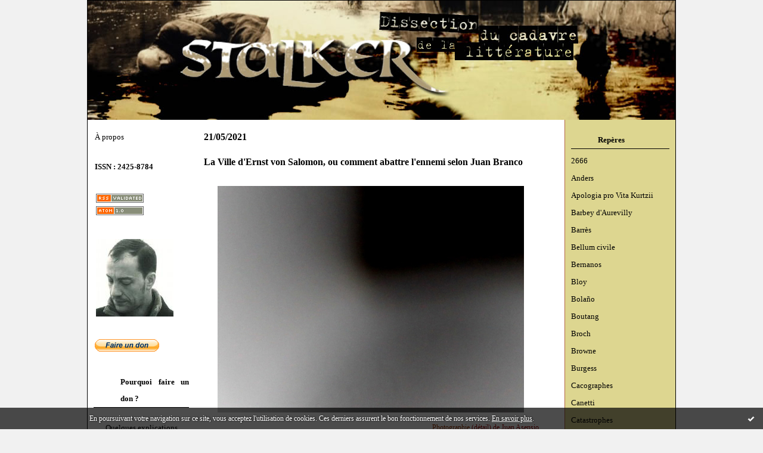

--- FILE ---
content_type: text/html; charset=UTF-8
request_url: https://www.juanasensio.com/tag/%C3%A9ditions+michel+lafon
body_size: 19118
content:
<!DOCTYPE html PUBLIC "-//W3C//DTD XHTML 1.0 Transitional//EN" "http://www.w3.org/TR/xhtml1/DTD/xhtml1-transitional.dtd">
<html xmlns="http://www.w3.org/1999/xhtml" xml:lang="fr" lang="fr">
<head>
<link rel="canonical" href="https://www.juanasensio.com/tag/%C3%A9ditions+michel+lafon" />
<link rel="icon" href="http://stalker.hautetfort.com/images/favicon.ico" type="image/x-icon" />
<link rel="shortcut icon" href="http://stalker.hautetfort.com/images/favicon.ico" type="image/x-icon" />
<title>éditions michel lafon : STALKER - Dissection du cadavre de la littérature</title>
<meta name="description" content="Stalker est le blog érudit et polémique de Juan Asensio consacré à la littérature, la critique littéraire, la philosophie et la politique. Bien-pensants s'abstenir, ce blog peut nuire à votre santé." />
<meta name="keywords" content="Littérature, blog littéraire, stalker, Juan Asensio, critique littéraire, criticism, livres, books, polémiques, politique, politics, philosophie, philosophy, George Steiner, Maurice G. Dantec, michel houellebecq, joseph conrad, william faulkner" />
<meta http-equiv="Content-Type" content="text/html; charset=utf-8" />
<meta name="publisher" content="http://www.blogspirit.com/" />
<meta name="generator" content="http://www.blogspirit.com/" />
<meta name="robots" content="index,follow" />
<link rel="stylesheet" href="https://www.juanasensio.com/style.css?1768169029" type="text/css" />
<link rel="alternate" type="application/atom+xml" title="Atom" href="https://www.juanasensio.com/atom.xml" />
<link rel="alternate" type="application/rss+xml" title="RSS" href="https://www.juanasensio.com/index.rss" />
<link rel="alternate" type="application/rss+xml" title="RSS" href="https://www.juanasensio.com/éditions michel lafon/index.rss" />
<link rel="start" href="https://www.juanasensio.com/" title="Home" />
<script type="text/javascript">

function popupCenter(url,width,height,xtr) {
    var top=(screen.height-height)/2;
    var left=(screen.width-width)/2;
    window.open(url,"",xtr+",top="+top+",left="+left+",width="+width+",height="+height);
}

</script>
<style type="text/css">
body {
margin-bottom: 0px;
}
#toppub { display: block; width: 555px; height: 140px; margin: 0 auto;}
.content a img {border:0px;}
#footer {
text-align: center;
font-size: 65%;
width: auto;
margin: 2em auto 0px auto;
color: #000;
line-height: 210%;
display: block;
padding: 5px 15px;
background: #fff;
border-top: 1px solid #000;
}
#footer a {
color: #000;
text-decoration: underline;
background-color: transparent;
display: inline;
}
#footer a:hover {
color: #000;
text-decoration: underline;
background-color: transparent;
display: inline;
}
#sponsored-links {
display: block;
margin: 0;
padding: 0;
border: 0;
background: transparent;
margin-bottom: -5px;
}
</style>
</head>
<body>
<div data-cookie="off"><p data-close><a href="#" title="J'ai lu ce message"><span class="ui-icon ui-icon-check">Ok</span></a></p><p data-text>En poursuivant votre navigation sur ce site, vous acceptez l'utilisation de cookies. Ces derniers assurent le bon fonctionnement de nos services. <a href="https://www.hautetfort.com/cookies.html" title="En savoir plus sur les cookies" target="_blank">En savoir plus</a>.</p></div><style>[data-cookie]{display:none;position:fixed;backface-visibility:hidden;bottom:0;left:0;width:100%;background:black;background:url([data-uri]);color:white;padding:.5em 0;text-align:center;z-index:9999;}
[data-cookie~="on"]{display:block;}
[data-cookie] p{color:white;font-size:12px;margin:0;padding:0 .5em;line-height:1.3em;text-shadow:1px 0 3px rgba(0,0,0,1);}
[data-cookie] a{color:white;}
[data-cookie] [data-text]{margin:1px auto 0;text-align:left;max-width:980px;}
[data-cookie] [data-close]{float:right;margin:0 .5em;}
[data-cookie] .ui-icon{background-image: url(//download.jqueryui.com/themeroller/images/ui-icons_ffffff_256x240.png);}
.ui-icon-check {background-position: -64px -144px;}
.ui-icon {height: 16px;width: 16px;}
.ui-icon {background-repeat: no-repeat;display: block;overflow: hidden;text-indent: -99999px;}
@media print {[data-cookie]{display:none;}}
</style>
<div id="container">
<div class="container-decorator1">
<div class="container-decorator2">
<div id="banner-img">
<div class="banner-img-decorator1">
<div class="banner-img-decorator2">
<div class="img-link">
<a href="https://www.juanasensio.com/"></a>
</div>
</div>
</div>
</div>
<div id="banner">
<div class="banner-decorator1">
<div class="banner-decorator2">
<h1><a href="https://www.juanasensio.com/">STALKER - Dissection du cadavre de la littérature</a></h1>
<h2>Stalker est le blog érudit et polémique de Juan Asensio consacré à la littérature, la critique littéraire, la philosophie et la politique. Bien-pensants s'abstenir, ce blog peut nuire à votre santé.</h2>
</div>
</div>
</div>
<div id="left">
<div class="left-decorator1">
<div class="left-decorator2">
<div class="sidebar"><div id="box-aboutme" class="boxtitleless-decorator1"><div class="boxtitleless-decorator2"><div class="boxtitleless-decorator3"> <div class="link-note"><a href="https://www.juanasensio.com/about.html">À propos</a></div> </div></div></div><!--boxsep-->
<div id="box-mybox2809812" class="boxtitleless-decorator1"><div class="boxtitleless-decorator2"><div class="boxtitleless-decorator3"><div class="link-note" style="line-height: 150%;"><strong>ISSN : 2425-8784</strong><!--wizard:text--></div></div></div></div><!--boxsep-->
<div id="box-syndication" class="boxtitleless-decorator1"><div class="boxtitleless-decorator2"><div class="boxtitleless-decorator3"><div class="link-note"><a href="https://www.juanasensio.com/index.rss"><img src="https://static.hautetfort.com/backend/images/extras/rssvalidated.gif" alt="Syndicate this site (rss)" /></a><br/><a href="https://www.juanasensio.com/atom.xml"><img src="https://static.hautetfort.com/backend/images/extras/atom10.gif" alt="Syndicate this site (XML)" /></a><br/></div></div></div></div><!--boxsep-->
<div id="box-yourphoto" class="boxtitleless-decorator1"><div class="boxtitleless-decorator2"><div class="boxtitleless-decorator3"> <div class="link-note"> <div id="my-photo"> <img src="http://www.juanasensio.com/media/00/01/75395887.jpeg" width="130" height="130" alt="Photo" /> </div></div> </div></div></div><!--boxsep-->
<div id="box-mybox2559051" class="boxtitleless-decorator1"><div class="boxtitleless-decorator2"><div class="boxtitleless-decorator3"><div class="link-note" style="line-height: 150%;"><form action="https://www.paypal.com/cgi-bin/webscr" method="post" target="_top"> <input type="hidden" name="cmd" value="_s-xclick"> <input type="hidden" name="hosted_button_id" value="7FR3ASVS74QPJ"> <input type="image" src="https://www.paypalobjects.com/fr_FR/FR/i/btn/btn_donate_SM.gif" border="0" name="submit" alt="PayPal, le réflexe sécurité pour payer en ligne"> <img alt="" border="0" src="https://www.paypalobjects.com/fr_FR/i/scr/pixel.gif" width="1" height="1"> </form><!--wizard:html--></div></div></div></div><!--boxsep-->
<div id="box-mybox2589231" class="box-decorator1"><div class="box-decorator2"><div class="box-decorator3"><div class="decorator1"><div class="decorator2"><h2>Pourquoi faire un don ?</h2></div></div><div class="boxcontent-decorator1"><div class="boxcontent-decorator2"><div class="boxcontent-decorator3" style="text-align: center"><p><span style="font-family: 'times new roman', times; font-size: small;"><a href="http://www.juanasensio.com/archive/2012/01/19/quelques-changements-dans-la-zone.html" target="_blank">Quelques explications</a></span></p><!--wizard:text--></div></div></div></div></div></div><!--boxsep-->
<!--boxsep-->
<script type="text/javascript">function checkEmail(e) {var re = /^\+?\w+([\+\.-]?\w+)*@\w+([\.-]?\w+)*(\.\w{2,})+$/;return re.test(e.toLowerCase());}</script><div id="box-newsletter" class="box-decorator1"><div class="box-decorator2"><div class="box-decorator3"><div class="decorator1"><div class="decorator2"><h2>Newsletter</h2></div></div><div class="boxcontent-decorator1"><div class="boxcontent-decorator2"><div class="boxcontent-decorator3"><form method="post" action="/apps/newsletter/index.php" onsubmit="return checkEmail(this.email.value)" name="newsletter" style="padding: 0;"><ul style="text-align: center;"><li style="list-style-type: none; list-style-position: outside;"><input type="text" name="email" placeholder="email" /></li><li style="list-style-type: none; list-style-position: outside;"><label><input type="radio" name="subscribe" value="1" style="vertical-align: middle;" checked="checked" />S'inscrire</label></li><li style="list-style-type: none; list-style-position: outside;"><label><input type="radio" name="subscribe" value="0" style="vertical-align: middle;" />Se désinscrire</label></li><li style="list-style-type: none; list-style-position: outside;"><input type="submit" name="submit" value="Envoyer" /><input type="hidden" name="blog_id" value="913" /><input type="hidden" name="signature" value="aa898bde9bf1f0adc24fe31be6a196e0928d9f0f" /></li></ul></form></div></div></div></div></div></div><!--boxsep-->
<div class="box-decorator1" id="box-search"> <div class="box-decorator2"> <div class="box-decorator3"> <div class="decorator1"> <div class="decorator2"> <h2>Rechercher</h2> </div> </div> <div class="boxcontent-decorator1"> <div class="boxcontent-decorator2"> <div class="boxcontent-decorator3"> <form action="/apps/search/" method="get" name="search"> <input name="s" type="text"/> <input type="submit" class="search_button" value="OK"/> </form> </div> </div> </div> </div> </div> </div><!--boxsep-->
<div id="box-list8205" class="box-decorator1"><div class="box-decorator2"><div class="box-decorator3"><div class="decorator1"><div class="decorator2"><h2>Table de dissection</h2></div></div>
<div class="boxcontent-decorator1"><div class="boxcontent-decorator2"><div class="boxcontent-decorator3"><ul><li class="album cover"><a href="http://www.juanasensio.com/list/sur_la_table_de_dissection/les_brandes_revue_.html"><img src="https://www.juanasensio.com/list/sur_la_table_de_dissection/brandes.2.gif" alt="1997 - 2001 - Les Brandes"/></a></li><li class="album title"><a href="http://www.juanasensio.com/list/sur_la_table_de_dissection/les_brandes_revue_.html">1997 - 2001 - Les Brandes</a></li><li class="album cover"><a href="http://www.juanasensio.com/list/sur_la_table_de_dissection/1997-immediatement.html"><img src="http://www.juanasensio.com/list/sur_la_table_de_dissection/1366997.jpg" alt="1997 - Immédiatement"/></a></li><li class="album title"><a href="http://www.juanasensio.com/list/sur_la_table_de_dissection/1997-immediatement.html">1997 - Immédiatement</a></li><li class="album cover"><a href="http://www.juanasensio.com/list/sur_la_table_de_dissection/essai_sur_l_oeuvre_d.html"><img src="http://www.juanasensio.com/list/sur_la_table_de_dissection/My_book_1.4.jpg" alt="2001 - Essai sur l'œuvre de George Steiner"/></a></li><li class="album title"><a href="http://www.juanasensio.com/list/sur_la_table_de_dissection/essai_sur_l_oeuvre_d.html">2001 - Essai sur l'œuvre de George Steiner</a></li><li class="album cover"><a href="http://www.juanasensio.com/list/sur_la_table_de_dissection/dossier_h_pierre_bou.html"><img src="http://www.juanasensio.com/list/sur_la_table_de_dissection/Boutang.4.jpg" alt="2002 - Dossier H Pierre Boutang"/></a></li><li class="album title"><a href="http://www.juanasensio.com/list/sur_la_table_de_dissection/dossier_h_pierre_bou.html">2002 - Dossier H Pierre Boutang</a></li><li class="album cover"><a href="http://www.juanasensio.com/list/sur_la_table_de_dissection/cahier_de_l_herne_ge.html"><img src="http://www.juanasensio.com/list/sur_la_table_de_dissection/herne_steiner.2.jpg" alt="2003 - Cahier de l'Herne George Steiner"/></a></li><li class="album title"><a href="http://www.juanasensio.com/list/sur_la_table_de_dissection/cahier_de_l_herne_ge.html">2003 - Cahier de l'Herne George Steiner</a></li><li class="album cover"><a href="http://www.juanasensio.com/list/sur_la_table_de_dissection/gueules_d_amour.html"><img src="http://www.juanasensio.com/list/sur_la_table_de_dissection/gueules.2.jpg" alt="2003 - Gueules d'amour"/></a></li><li class="album title"><a href="http://www.juanasensio.com/list/sur_la_table_de_dissection/gueules_d_amour.html">2003 - Gueules d'amour</a></li><li class="album cover"><a href="http://www.juanasensio.com/list/sur_la_table_de_dissection/revue-des-deux-mondes.html"><img src="http://www.juanasensio.com/list/sur_la_table_de_dissection/1040997789.jpg" alt="2003 - Revue des deux mondes"/></a></li><li class="album title"><a href="http://www.juanasensio.com/list/sur_la_table_de_dissection/revue-des-deux-mondes.html">2003 - Revue des deux mondes</a></li><li class="album cover"><a href="http://www.juanasensio.com/list/sur_la_table_de_dissection/2004_-_etudes_bernan.html"><img src="http://www.juanasensio.com/list/sur_la_table_de_dissection/Minard.2.jpg" alt="2004 - Études bernanosiennes, n°23"/></a></li><li class="album title"><a href="http://www.juanasensio.com/list/sur_la_table_de_dissection/2004_-_etudes_bernan.html">2004 - Études bernanosiennes, n°23</a></li><li class="album cover"><a href="http://www.juanasensio.com/list/sur_la_table_de_dissection/joseph_de_maistre_le.html"><img src="http://www.juanasensio.com/list/sur_la_table_de_dissection/Maistre0002.2.jpg" alt="2005 - Dossier H Joseph de Maistre"/></a></li><li class="album title"><a href="http://www.juanasensio.com/list/sur_la_table_de_dissection/joseph_de_maistre_le.html">2005 - Dossier H Joseph de Maistre</a></li><li class="album cover"><a href="http://www.juanasensio.com/list/sur_la_table_de_dissection/revue_l_atelier_du_r.html"><img src="http://www.juanasensio.com/list/sur_la_table_de_dissection/Atelier.2.jpg" alt="2005 - L'Atelier du roman"/></a></li><li class="album title"><a href="http://www.juanasensio.com/list/sur_la_table_de_dissection/revue_l_atelier_du_r.html">2005 - L'Atelier du roman</a></li><li class="album cover"><a href="http://www.juanasensio.com/list/sur_la_table_de_dissection/theorie-rebellion_-_.html"><img src="http://www.juanasensio.com/list/sur_la_table_de_dissection/grelet.2.jpg" alt="2005 - Théorie-Rébellion - Un ultimatum"/></a></li><li class="album title"><a href="http://www.juanasensio.com/list/sur_la_table_de_dissection/theorie-rebellion_-_.html">2005 - Théorie-Rébellion - Un ultimatum</a></li><li class="album cover"><a href="http://www.juanasensio.com/list/sur_la_table_de_dissection/vivre_et_penser_comm.html"><img src="http://www.juanasensio.com/list/sur_la_table_de_dissection/medium_les_nouveaux_cathos0003_1.2.jpg" alt="2005 - Vivre et penser comme des chrétiens"/></a></li><li class="album title"><a href="http://www.juanasensio.com/list/sur_la_table_de_dissection/vivre_et_penser_comm.html">2005 - Vivre et penser comme des chrétiens</a></li><li class="album cover"><a href="http://www.juanasensio.com/list/sur_la_table_de_dissection/la_critique_meurt_je.html"><img src="http://www.juanasensio.com/list/sur_la_table_de_dissection/cccc002.2.jpg" alt="2006 - La Critique meurt jeune"/></a></li><li class="album title"><a href="http://www.juanasensio.com/list/sur_la_table_de_dissection/la_critique_meurt_je.html">2006 - La Critique meurt jeune</a></li><li class="album cover"><a href="http://www.juanasensio.com/list/sur_la_table_de_dissection/2006_-_revue_nunc.html"><img src="http://www.juanasensio.com/list/sur_la_table_de_dissection/couvnunctarkovski.2.jpg" alt="2006 - Nunc"/></a></li><li class="album title"><a href="http://www.juanasensio.com/list/sur_la_table_de_dissection/2006_-_revue_nunc.html">2006 - Nunc</a></li><li class="album cover"><a href="http://www.juanasensio.com/list/sur_la_table_de_dissection/les_ecrivains_infreq.html"><img src="http://www.juanasensio.com/list/sur_la_table_de_dissection/file.bin.3.2.jpeg" alt="2007 - Écrivains infréquentables"/></a></li><li class="album title"><a href="http://www.juanasensio.com/list/sur_la_table_de_dissection/les_ecrivains_infreq.html">2007 - Écrivains infréquentables</a></li><li class="album cover"><a href="http://www.juanasensio.com/list/sur_la_table_de_dissection/enquete_sur_le_roman.html"><img src="http://www.juanasensio.com/list/sur_la_table_de_dissection/CCF06032007_00000.2.jpg" alt="2007 - Enquête sur le roman"/></a></li><li class="album title"><a href="http://www.juanasensio.com/list/sur_la_table_de_dissection/enquete_sur_le_roman.html">2007 - Enquête sur le roman</a></li><li class="album cover"><a href="http://www.juanasensio.com/list/sur_la_table_de_dissection/2007_-_la_litteratur.html"><img src="http://www.juanasensio.com/list/sur_la_table_de_dissection/La_Litterature_a_contre-nuit.2.gif" alt="2007 - La Littérature à contre-nuit"/></a></li><li class="album title"><a href="http://www.juanasensio.com/list/sur_la_table_de_dissection/2007_-_la_litteratur.html">2007 - La Littérature à contre-nuit</a></li><li class="album cover"><a href="http://www.juanasensio.com/list/sur_la_table_de_dissection/2008-maudit-soit-andreas-werckmeister.html"><img src="http://www.juanasensio.com/list/sur_la_table_de_dissection/1569627539.gif" alt="2008 - Maudit soit Andreas Werckmeister !"/></a></li><li class="album title"><a href="http://www.juanasensio.com/list/sur_la_table_de_dissection/2008-maudit-soit-andreas-werckmeister.html">2008 - Maudit soit Andreas Werckmeister !</a></li><li class="album cover"><a href="http://www.juanasensio.com/list/sur_la_table_de_dissection/archives-bernanos-n-11.html"><img src="http://www.juanasensio.com/list/sur_la_table_de_dissection/993650324.jpg" alt="2009 - Archives Bernanos n°11"/></a></li><li class="album title"><a href="http://www.juanasensio.com/list/sur_la_table_de_dissection/archives-bernanos-n-11.html">2009 - Archives Bernanos n°11</a></li><li class="album cover"><a href="http://www.juanasensio.com/list/sur_la_table_de_dissection/2009-disidencias.html"><img src="http://www.juanasensio.com/list/sur_la_table_de_dissection/948168932.png" alt="2009 - Disidencias"/></a></li><li class="album title"><a href="http://www.juanasensio.com/list/sur_la_table_de_dissection/2009-disidencias.html">2009 - Disidencias</a></li><li class="album cover"><a href="http://www.juanasensio.com/list/sur_la_table_de_dissection/o-pensamento-tornado-danca-estudos-em-torno-de-george-steine.html"><img src="http://www.juanasensio.com/list/sur_la_table_de_dissection/1871839000.gif" alt="2009 - O pensamento tornado dança. Estudos em torno de George Steiner"/></a></li><li class="album title"><a href="http://www.juanasensio.com/list/sur_la_table_de_dissection/o-pensamento-tornado-danca-estudos-em-torno-de-george-steine.html">2009 - O pensamento tornado dança. Estudos em torno de George Steiner</a></li><li class="album cover"><a href="http://www.juanasensio.com/list/sur_la_table_de_dissection/2009-valeurs-actuelles.html"><img src="http://www.juanasensio.com/list/sur_la_table_de_dissection/2043236696.jpg" alt="2009 - Valeurs actuelles"/></a></li><li class="album title"><a href="http://www.juanasensio.com/list/sur_la_table_de_dissection/2009-valeurs-actuelles.html">2009 - Valeurs actuelles</a></li><li class="album cover"><a href="http://www.juanasensio.com/list/sur_la_table_de_dissection/2010-la-chanson-d-amour-de-judas-iscariote.html"><img src="http://www.juanasensio.com/list/sur_la_table_de_dissection/710480501.gif" alt="2010 - La Chanson d'amour de Judas Iscariote"/></a></li><li class="album title"><a href="http://www.juanasensio.com/list/sur_la_table_de_dissection/2010-la-chanson-d-amour-de-judas-iscariote.html">2010 - La Chanson d'amour de Judas Iscariote</a></li><li class="album cover"><a href="http://www.juanasensio.com/list/sur_la_table_de_dissection/2010-la-revue-des-deux-mondes.html"><img src="http://www.juanasensio.com/list/sur_la_table_de_dissection/2030547697.jpg" alt="2010 - La Revue des Deux Mondes"/></a></li><li class="album title"><a href="http://www.juanasensio.com/list/sur_la_table_de_dissection/2010-la-revue-des-deux-mondes.html">2010 - La Revue des Deux Mondes</a></li><li class="album cover"><a href="http://www.juanasensio.com/list/sur_la_table_de_dissection/2010-preface-de-l-imposture.html"><img src="http://www.juanasensio.com/list/sur_la_table_de_dissection/2637012658.2.jpg" alt="2010 - Préface de L'Imposture"/></a></li><li class="album title"><a href="http://www.juanasensio.com/list/sur_la_table_de_dissection/2010-preface-de-l-imposture.html">2010 - Préface de L'Imposture</a></li><li class="album cover"><a href="http://www.juanasensio.com/list/sur_la_table_de_dissection/2011-etudes.html"><img src="http://www.juanasensio.com/list/sur_la_table_de_dissection/1994814270.jpg" alt="2011 - Études"/></a></li><li class="album title"><a href="http://www.juanasensio.com/list/sur_la_table_de_dissection/2011-etudes.html">2011 - Études</a></li><li class="album cover"><a href="http://www.juanasensio.com/list/sur_la_table_de_dissection/2012-the-wounds-of-possibility-essays-on-george-steiner.html"><img src="http://www.juanasensio.com/list/sur_la_table_de_dissection/3853168884.jpg" alt="2012 - The Wounds of Possibility. Essays on George Steiner"/></a></li><li class="album title"><a href="http://www.juanasensio.com/list/sur_la_table_de_dissection/2012-the-wounds-of-possibility-essays-on-george-steiner.html">2012 - The Wounds of Possibility. Essays on George Steiner</a></li><li class="album cover"><a href="http://www.juanasensio.com/list/sur_la_table_de_dissection/2014-etudes.html"><img src="http://www.juanasensio.com/list/sur_la_table_de_dissection/1132555939.jpg" alt="2014 - Études"/></a></li><li class="album title"><a href="http://www.juanasensio.com/list/sur_la_table_de_dissection/2014-etudes.html">2014 - Études</a></li><li class="album cover"><a href="http://www.juanasensio.com/list/sur_la_table_de_dissection/2015-revue-etudes.html"><img src="http://www.juanasensio.com/list/sur_la_table_de_dissection/1020180753.jpg" alt="2015 - Études"/></a></li><li class="album title"><a href="http://www.juanasensio.com/list/sur_la_table_de_dissection/2015-revue-etudes.html">2015 - Études</a></li><li class="album cover"><a href="http://www.juanasensio.com/list/sur_la_table_de_dissection/2016-la-femelle-du-requin.html"><img src="http://www.juanasensio.com/list/sur_la_table_de_dissection/2355175984.jpg" alt="2016 - La Femelle du requin"/></a></li><li class="album title"><a href="http://www.juanasensio.com/list/sur_la_table_de_dissection/2016-la-femelle-du-requin.html">2016 - La Femelle du requin</a></li><li class="album cover"><a href="http://www.juanasensio.com/list/sur_la_table_de_dissection/2016-livr-arbitres.html"><img src="http://www.juanasensio.com/list/sur_la_table_de_dissection/2927709797.jpg" alt="2016 - Livr'arbitres"/></a></li><li class="album title"><a href="http://www.juanasensio.com/list/sur_la_table_de_dissection/2016-livr-arbitres.html">2016 - Livr'arbitres</a></li><li class="album cover"><a href="http://www.juanasensio.com/list/sur_la_table_de_dissection/2016-pasqyra-e-te-rrefyemit.html"><img src="http://www.juanasensio.com/list/sur_la_table_de_dissection/3878773161.png" alt="2016 - Pasqyra e te rrefyemit"/></a></li><li class="album title"><a href="http://www.juanasensio.com/list/sur_la_table_de_dissection/2016-pasqyra-e-te-rrefyemit.html">2016 - Pasqyra e te rrefyemit</a></li><li class="album cover"><a href="http://www.juanasensio.com/list/sur_la_table_de_dissection/2016-perspectives-libres.html"><img src="http://www.juanasensio.com/list/sur_la_table_de_dissection/2587046674.jpg" alt="2016 - Perspectives libres"/></a></li><li class="album title"><a href="http://www.juanasensio.com/list/sur_la_table_de_dissection/2016-perspectives-libres.html">2016 - Perspectives libres</a></li><li class="album cover"><a href="http://www.juanasensio.com/list/sur_la_table_de_dissection/2016-lumieres-de-haute-normandie.html"><img src="http://www.juanasensio.com/list/sur_la_table_de_dissection/2751743773.jpg" alt="2016 - Photographies : Lumières de Haute-Normandie"/></a></li><li class="album title"><a href="http://www.juanasensio.com/list/sur_la_table_de_dissection/2016-lumieres-de-haute-normandie.html">2016 - Photographies : Lumières de Haute-Normandie</a></li><li class="album cover"><a href="http://www.juanasensio.com/list/sur_la_table_de_dissection/2016-raskar-kapac-n-2.html"><img src="http://www.juanasensio.com/list/sur_la_table_de_dissection/677960817.jpg" alt="2016 - Raskar Kapac, n°2"/></a></li><li class="album title"><a href="http://www.juanasensio.com/list/sur_la_table_de_dissection/2016-raskar-kapac-n-2.html">2016 - Raskar Kapac, n°2</a></li><li class="album cover"><a href="http://www.juanasensio.com/list/sur_la_table_de_dissection/2016-trois-cent-soixante.html"><img src="http://www.juanasensio.com/list/sur_la_table_de_dissection/3749662702.jpg" alt="2016 - Trois cent soixante"/></a></li><li class="album title"><a href="http://www.juanasensio.com/list/sur_la_table_de_dissection/2016-trois-cent-soixante.html">2016 - Trois cent soixante</a></li><li class="album cover"><a href="http://www.juanasensio.com/list/sur_la_table_de_dissection/tarkovski.html"><img src="http://www.juanasensio.com/list/sur_la_table_de_dissection/3430960448.jpg" alt="2017 - Collectif Tarkovski"/></a></li><li class="album title"><a href="http://www.juanasensio.com/list/sur_la_table_de_dissection/tarkovski.html">2017 - Collectif Tarkovski</a></li><li class="album cover"><a href="http://www.juanasensio.com/list/sur_la_table_de_dissection/kenga-e-dashurise-e-jude-iskariotit.html"><img src="http://www.juanasensio.com/list/sur_la_table_de_dissection/3037647264.2.jpg" alt="2017 - Kënga e dashurisë e Judë Iskariotit"/></a></li><li class="album title"><a href="http://www.juanasensio.com/list/sur_la_table_de_dissection/kenga-e-dashurise-e-jude-iskariotit.html">2017 - Kënga e dashurisë e Judë Iskariotit</a></li><li class="album cover"><a href="http://www.juanasensio.com/list/sur_la_table_de_dissection/2017-la-montagne-morte-de-la-vie.html"><img src="http://www.juanasensio.com/list/sur_la_table_de_dissection/1765234513.jpg" alt="2017 - La Montagne morte de la vie"/></a></li><li class="album title"><a href="http://www.juanasensio.com/list/sur_la_table_de_dissection/2017-la-montagne-morte-de-la-vie.html">2017 - La Montagne morte de la vie</a></li><li class="album cover"><a href="http://www.juanasensio.com/list/sur_la_table_de_dissection/2017-le-paradis-francais-d-eric-rohmer.html"><img src="http://www.juanasensio.com/list/sur_la_table_de_dissection/3037647264.jpg" alt="2017 - Le Paradis français d'Éric Rohmer"/></a></li><li class="album title"><a href="http://www.juanasensio.com/list/sur_la_table_de_dissection/2017-le-paradis-francais-d-eric-rohmer.html">2017 - Le Paradis français d'Éric Rohmer</a></li><li class="album cover"><a href="http://www.juanasensio.com/list/sur_la_table_de_dissection/2017-revue-nunnc-n-41.html"><img src="http://www.juanasensio.com/list/sur_la_table_de_dissection/1807430029.jpg" alt="2017 - Nunc, n°41"/></a></li><li class="album title"><a href="http://www.juanasensio.com/list/sur_la_table_de_dissection/2017-revue-nunnc-n-41.html">2017 - Nunc, n°41</a></li><li class="album cover"><a href="http://www.juanasensio.com/list/sur_la_table_de_dissection/2017-revue-accattone.html"><img src="http://www.juanasensio.com/list/sur_la_table_de_dissection/2041120897.jpg" alt="2017 - Revue Accattone"/></a></li><li class="album title"><a href="http://www.juanasensio.com/list/sur_la_table_de_dissection/2017-revue-accattone.html">2017 - Revue Accattone</a></li><li class="album cover"><a href="http://www.juanasensio.com/list/sur_la_table_de_dissection/201-la-terre-demeure.html"><img src="http://www.juanasensio.com/list/sur_la_table_de_dissection/2070171501.jpg" alt="2018 - La Terre demeure"/></a></li><li class="album title"><a href="http://www.juanasensio.com/list/sur_la_table_de_dissection/201-la-terre-demeure.html">2018 - La Terre demeure</a></li><li class="album cover"><a href="http://www.juanasensio.com/list/sur_la_table_de_dissection/2018-perspectives-libres-pourquoi-combattre.html"><img src="http://www.juanasensio.com/list/sur_la_table_de_dissection/20921856.jpg" alt="2018 - Perspectives libres - Pourquoi combattre ?"/></a></li><li class="album title"><a href="http://www.juanasensio.com/list/sur_la_table_de_dissection/2018-perspectives-libres-pourquoi-combattre.html">2018 - Perspectives libres - Pourquoi combattre ?</a></li><li class="album cover"><a href="http://www.juanasensio.com/list/sur_la_table_de_dissection/2019-d-un-lecteur-l-autre.html"><img src="http://www.juanasensio.com/list/sur_la_table_de_dissection/117045804.jpg" alt="2019 - D'un lecteur l'autre"/></a></li><li class="album title"><a href="http://www.juanasensio.com/list/sur_la_table_de_dissection/2019-d-un-lecteur-l-autre.html">2019 - D'un lecteur l'autre</a></li><li class="album cover"><a href="http://www.juanasensio.com/list/sur_la_table_de_dissection/hommes-et-engrenages.html"><img src="http://www.juanasensio.com/list/sur_la_table_de_dissection/3062411103.jpg" alt="2019 - Hommes et engrenages"/></a></li><li class="album title"><a href="http://www.juanasensio.com/list/sur_la_table_de_dissection/hommes-et-engrenages.html">2019 - Hommes et engrenages</a></li><li class="album cover"><a href="http://www.juanasensio.com/list/sur_la_table_de_dissection/2019-la-mort-du-fer.html"><img src="http://www.juanasensio.com/list/sur_la_table_de_dissection/4267067455.jpg" alt="2019 - La Mort du fer"/></a></li><li class="album title"><a href="http://www.juanasensio.com/list/sur_la_table_de_dissection/2019-la-mort-du-fer.html">2019 - La Mort du fer</a></li><li class="album cover"><a href="http://www.juanasensio.com/list/sur_la_table_de_dissection/2019-le-temps-des-livres-est-passe.html"><img src="http://www.juanasensio.com/list/sur_la_table_de_dissection/3697208134.jpg" alt="2019 - Le temps des livres est passé"/></a></li><li class="album title"><a href="http://www.juanasensio.com/list/sur_la_table_de_dissection/2019-le-temps-des-livres-est-passe.html">2019 - Le temps des livres est passé</a></li><li class="album cover"><a href="http://www.juanasensio.com/list/sur_la_table_de_dissection/2020-l-impostura.html"><img src="http://www.juanasensio.com/list/sur_la_table_de_dissection/3066332432.jpg" alt="2020 - L'Impostura"/></a></li><li class="album title"><a href="http://www.juanasensio.com/list/sur_la_table_de_dissection/2020-l-impostura.html">2020 - L'Impostura</a></li><li class="album cover"><a href="http://www.juanasensio.com/list/sur_la_table_de_dissection/2020-nouvelle-ecole-sur-bernanos-et-peguy.html"><img src="http://www.juanasensio.com/list/sur_la_table_de_dissection/2673557095.jpg" alt="2020 - Nouvelle École sur Bernanos et Péguy"/></a></li><li class="album title"><a href="http://www.juanasensio.com/list/sur_la_table_de_dissection/2020-nouvelle-ecole-sur-bernanos-et-peguy.html">2020 - Nouvelle École sur Bernanos et Péguy</a></li><li class="album cover"><a href="http://www.juanasensio.com/list/sur_la_table_de_dissection/2020-le-grand-dieu-pan.html"><img src="http://www.juanasensio.com/list/sur_la_table_de_dissection/2318698305.jpg" alt="2021 - Le Grand Dieu Pan"/></a></li><li class="album title"><a href="http://www.juanasensio.com/list/sur_la_table_de_dissection/2020-le-grand-dieu-pan.html">2021 - Le Grand Dieu Pan</a></li><li class="album cover"><a href="http://www.juanasensio.com/list/sur_la_table_de_dissection/2021-ocean-et-breil-d-abel-bonnard.html"><img src="http://www.juanasensio.com/list/sur_la_table_de_dissection/3710739820.jpg" alt="2021 - Océan et Brésil d'Abel Bonnard"/></a></li><li class="album title"><a href="http://www.juanasensio.com/list/sur_la_table_de_dissection/2021-ocean-et-breil-d-abel-bonnard.html">2021 - Océan et Brésil d'Abel Bonnard</a></li><li class="album cover"><a href="http://www.juanasensio.com/list/sur_la_table_de_dissection/2021-philitt-n-11-declin-et-salut-de-la-litterature.html"><img src="http://www.juanasensio.com/list/sur_la_table_de_dissection/182940409.jpg" alt="2021 - Philitt n°11 : Déclin et salut de la littérature"/></a></li><li class="album title"><a href="http://www.juanasensio.com/list/sur_la_table_de_dissection/2021-philitt-n-11-declin-et-salut-de-la-litterature.html">2021 - Philitt n°11 : Déclin et salut de la littérature</a></li><li class="album cover"><a href="http://www.juanasensio.com/list/sur_la_table_de_dissection/revue-krisis-deconstruction.html"><img src="http://www.juanasensio.com/list/sur_la_table_de_dissection/2646781742.jpg" alt="2023 - Revue Krisis - Déconstruction ?"/></a></li><li class="album title"><a href="http://www.juanasensio.com/list/sur_la_table_de_dissection/revue-krisis-deconstruction.html">2023 - Revue Krisis - Déconstruction ?</a></li><li class="album cover"><a href="http://www.juanasensio.com/list/sur_la_table_de_dissection/revue-zone-critique-n-6-sur-les-spectres.html"><img src="http://www.juanasensio.com/list/sur_la_table_de_dissection/3860629753.jpg" alt="2024 -  Revue Zone critique - Spectres"/></a></li><li class="album title"><a href="http://www.juanasensio.com/list/sur_la_table_de_dissection/revue-zone-critique-n-6-sur-les-spectres.html">2024 -  Revue Zone critique - Spectres</a></li><li class="album cover"><a href="http://www.juanasensio.com/list/sur_la_table_de_dissection/2025-revue-krisis-decadence.html"><img src="http://www.juanasensio.com/list/sur_la_table_de_dissection/3525048702.jpg" alt="2025 - Revue Krisis - Décadence ?"/></a></li><li class="album title"><a href="http://www.juanasensio.com/list/sur_la_table_de_dissection/2025-revue-krisis-decadence.html">2025 - Revue Krisis - Décadence ?</a></li></ul></div></div></div></div></div></div><!--boxsep-->
<!--boxsep-->
<div id="box-archives" class="box-decorator1"><div class="box-decorator2"><div class="box-decorator3"> <div class="decorator1"><div class="decorator2"><h2>Archives</h2></div></div> <div class="boxcontent-decorator1"><div class="boxcontent-decorator2"><div class="boxcontent-decorator3"> <ul><li><a href="https://www.juanasensio.com/archive/2026/01/index.html">2026-01</a></li>  <li><a href="https://www.juanasensio.com/archive/2025/12/index.html">2025-12</a></li>  <li><a href="https://www.juanasensio.com/archive/2025/11/index.html">2025-11</a></li>  <li><a href="https://www.juanasensio.com/archive/2025/10/index.html">2025-10</a></li>  <li><a href="https://www.juanasensio.com/archive/2025/09/index.html">2025-09</a></li>  <li><a href="https://www.juanasensio.com/archive/2025/08/index.html">2025-08</a></li>  <li><a href="https://www.juanasensio.com/archive/2025/05/index.html">2025-05</a></li>  <li><a href="https://www.juanasensio.com/archive/2025/04/index.html">2025-04</a></li>  <li><a href="https://www.juanasensio.com/archive/2025/03/index.html">2025-03</a></li>  <li><a href="https://www.juanasensio.com/archive/2025/02/index.html">2025-02</a></li> <li><a href="https://www.juanasensio.com/archives/">Toutes les archives</a></li></ul> </div></div></div> </div></div></div><!--boxsep-->
<div id="box-mybox2577895" class="box-decorator1"><div class="box-decorator2"><div class="box-decorator3"><div class="decorator1"><div class="decorator2"><h2>Rechercher</h2></div></div><div class="boxcontent-decorator1"><div class="boxcontent-decorator2"><div class="boxcontent-decorator3"><div id="box-search" class="box-decorator1">
<div class="box-decorator2">
<div class="box-decorator3">
<div class="boxcontent-decorator1">
<div class="boxcontent-decorator2">
<div class="boxcontent-decorator3">
<ul style="text-align: center;">
<form onsubmit="return false;" name="search" action="http://www.juanasensio.com/" method="post">
<li><input type="text" value="" name="keyword">
<input class="search_button" type="button" onclick="if(this.form.elements['keyword'].value)window.location = 'http://www.juanasensio.com/search/'+this.form.elements['keyword'].value;return false;" value="Ok" name="submit"></li>
</form>
</ul>
</div>
</div>
</div>
</div>
</div>
</div><!--wizard:html--></div></div></div></div></div></div><!--boxsep-->
</div>
</div>
</div>
</div>
<div id="right">
<div class="right-decorator1">
<div class="right-decorator2">
<div class="sidebar"><div id="box-list103146" class="box-decorator1"><div class="box-decorator2"><div class="box-decorator3"><div class="decorator1"><div class="decorator2"><h2>Repères</h2></div></div>
<div class="boxcontent-decorator1"><div class="boxcontent-decorator2"><div class="boxcontent-decorator3"><ul><li><a target="_blank" href="http://www.juanasensio.com/archive/2014/01/28/2666-de-roberto-bola%C3%B1o.html" title="2666">2666</a></li><li><a target="_blank" href="http://www.juanasensio.com/archive/2013/06/23/gunther-anders-dans-la-zone.html" title="Anders">Anders</a></li><li><a target="_blank" href="http://www.juanasensio.com/archive/2016/02/10/apologia-pro-vita-kurtzii.html" title="Apologia pro Vita Kurtzii">Apologia pro Vita Kurtzii</a></li><li><a target="_blank" href="http://stalker.hautetfort.com/archive/2009/04/27/barbey-d-aurevilly-dans-la-zone.html" title="Barbey d&#039;Aurevilly">Barbey d&#039;Aurevilly</a></li><li><a target="_blank" href="http://www.juanasensio.com/archive/2019/06/26/maurice-barres-dans-la-zone.html" title="Barr&egrave;s">Barr&egrave;s</a></li><li><a target="_blank" href="http://www.juanasensio.com/archive/2006/01/10/integralite-des-textes-de-la-serie-bellum-civile.html" title="Bellum civile">Bellum civile</a></li><li><a target="_blank" href="http://stalker.hautetfort.com/archive/2008/10/29/georges-bernanos-encore.html" title="Bernanos">Bernanos</a></li><li><a target="_blank" href="http://stalker.hautetfort.com/archive/2009/04/27/leon-bloy-dans-la-zone.html" title="Bloy">Bloy</a></li><li><a target="_blank" href="http://www.juanasensio.com/archive/2017/07/27/roberto-bolano-dans-la-zone.html" title="Bola&ntilde;o">Bola&ntilde;o</a></li><li><a target="_blank" href="http://stalker.hautetfort.com/archive/2009/09/14/pierre-boutang-dans-la-zone.html" title="Boutang">Boutang</a></li><li><a target="_blank" href="http://stalker.hautetfort.com/archive/2006/03/12/hermann-broch-dans-la-zone.html" title="Broch">Broch</a></li><li><a target="_blank" href="https://www.juanasensio.com/archive/2022/01/09/thomas-browne-dans-la-zone.html" title="Browne">Browne</a></li><li><a target="_blank" href="http://www.juanasensio.com/archive/2014/04/24/anthony-burgess-dans-la-zone.html" title="Burgess">Burgess</a></li><li><a target="_blank" href="http://stalker.hautetfort.com/archive/2012/01/19/cacographes.html" title="Cacographes">Cacographes</a></li><li><a target="_blank" href="http://www.juanasensio.com/archive/2017/07/03/elias-canetti-dans-la-zone.html" title="Canetti">Canetti</a></li><li><a target="_blank" href="http://stalker.hautetfort.com/archive/2011/03/15/eschatologie-de-la-catastrophe.html" title="Catastrophes">Catastrophes</a></li><li><a target="_blank" href="http://stalker.hautetfort.com/archive/2011/11/07/louis-ferdinand-celine-dans-la-zone.html" title="C&eacute;line">C&eacute;line</a></li><li><a target="_blank" href="http://stalker.hautetfort.com/archive/2009/04/21/joseph-conrad-dans-la-zone.html" title="Conrad">Conrad</a></li><li><a target="_blank" href="http://stalker.hautetfort.com/archive/2010/02/03/cristina-campo-dans-la-zone.html" title="Cristina Campo">Cristina Campo</a></li><li><a target="_blank" href="http://www.juanasensio.com/archive/2009/11/05/dante-alighieri.html" title="Dante">Dante</a></li><li><a target="_blank" href="http://stalker.hautetfort.com/archive/2009/10/02/maurice-g-dantec-dans-la-zone.html" title="Dantec">Dantec</a></li><li><a target="_blank" href="https://www.juanasensio.com/archive/2022/09/26/georges-darien-dans-la-zone.html" title="Darien">Darien</a></li><li><a target="_blank" href="http://www.juanasensio.com/archive/2011/02/04/thomas-de-quincey-dans-la-zone.html" title="De Quincey">De Quincey</a></li><li><a target="_blank" href="http://stalker.hautetfort.com/archive/2009/07/26/dominique-de-roux-dans-la-zone.html" title="De Roux">De Roux</a></li><li><a target="_blank" href="http://www.juanasensio.com/archive/2018/06/06/decadences-fin-de-siecle.html" title="D&eacute;cadences">D&eacute;cadences</a></li><li><a target="_blank" href="http://www.juanasensio.com/archive/2018/07/26/don-delillo-dans-la-zone.html" title="DeLillo">DeLillo</a></li><li><a target="_blank" href="http://stalker.hautetfort.com/archive/2008/03/20/satan-satanisme-demonologie-demoniaque.html" title="D&eacute;monologie, satanisme">D&eacute;monologie, satanisme</a></li><li><a target="_blank" href="http://www.juanasensio.com/archive/2016/07/30/chroniques-d-une-dhimmitude-annoncee.html" title="Dhimmitude">Dhimmitude</a></li><li><a target="_blank" href="http://www.juanasensio.com/archive/2015/09/27/philip-k-dick-dans-la-zone.html" title="Dick">Dick</a></li><li><a target="_blank" href="http://stalker.hautetfort.com/archive/2011/11/24/dostoievski-dans-la-zone.html" title="Dosto&iuml;evski">Dosto&iuml;evski</a></li><li><a target="_blank" href="http://stalker.hautetfort.com/archive/2010/03/09/dracula-dans-la-zone.html" title="Dracula">Dracula</a></li><li><a target="_blank" href="http://stalker.hautetfort.com/archive/2009/11/23/guy-dupre-dans-la-zone.html" title="Dupr&eacute;">Dupr&eacute;</a></li><li><a target="_blank" href="http://stalker.hautetfort.com/archive/2009/07/21/l-effondrement-de-la-zone.html" title="Effondrements">Effondrements</a></li><li><a target="_blank" href="http://stalker.hautetfort.com/archive/2008/08/10/integralite-de-l-enquete-sur-le-roman.html" title="Enqu&ecirc;te sur le roman">Enqu&ecirc;te sur le roman</a></li><li><a target="_blank" href="http://stalker.hautetfort.com/archive/2009/04/25/entretiens-dialogues.html" title="Entretiens">Entretiens</a></li><li><a target="_blank" href="http://www.juanasensio.com/archive/2019/05/28/tous-mes-entretiens-radiophoniques.html" title="Entretiens radiophoniques">Entretiens radiophoniques</a></li><li><a target="_blank" href="http://stalker.hautetfort.com/archive/2011/06/07/william-faulkner-dans-la-zone.html" title="Faulkner">Faulkner</a></li><li><a target="_blank" href="http://www.juanasensio.com/archive/2015/05/23/finis-austriae.html" title="Finis Austriae">Finis Austriae</a></li><li><a target="_blank" href="http://stalker.hautetfort.com/archive/2009/05/08/paul-gadenne-dans-la-zone.html" title="Gadenne">Gadenne</a></li><li><a target="_blank" href="http://stalker.hautetfort.com/archive/2009/04/25/william-h-gass-dans-la-zone.html" title="Gass">Gass</a></li><li><a target="_blank" href="http://www.juanasensio.com/archive/2015/05/05/theodor-haecker-dans-la-zone.html" title="Haecker">Haecker</a></li><li><a target="_blank" href="http://www.juanasensio.com/archive/2018/04/12/heidegger-dans-la-zone.html" title="Heidegger">Heidegger</a></li><li><a target="_blank" href="http://www.juanasensio.com/archive/2020/08/19/histoire-et-esthetique-du-cinema-fantastique-francis-moury.html" title="Histoire et esth&eacute;tique du cin&eacute;ma fantastique">Histoire et esth&eacute;tique du cin&eacute;ma fantastique</a></li><li><a target="_blank" href="http://www.juanasensio.com/archive/2014/09/13/reduction-du-domaine-de-michel-houellebecq.html" title="Houellebecq">Houellebecq</a></li><li><a target="_blank" href="http://www.juanasensio.com/archive/2014/05/03/jean-rene-huguenin-dans-la-zone.html" title="Huguenin">Huguenin</a></li><li><a target="_blank" href="https://www.juanasensio.com/archive/2024/08/26/joris-karl-huysmans-dans-la-zone.html" title="Huysmans">Huysmans</a></li><li><a target="_blank" href="http://stalker.hautetfort.com/archive/2010/11/23/infrequentables.html" title="Infr&eacute;quentables">Infr&eacute;quentables</a></li><li><a target="_blank" href="http://stalker.hautetfort.com/archive/2012/02/12/israel-dans-la-zone.html" title="Isra&euml;l">Isra&euml;l</a></li><li><a target="_blank" href="http://www.juanasensio.com/archive/2014/05/05/david-jones-dans-la-zone.html" title="Jones">Jones</a></li><li><a target="_blank" href="http://www.juanasensio.com/archive/2014/06/22/ernst-junger-dans-la-zone.html" title="J&uuml;nger">J&uuml;nger</a></li><li><a target="_blank" href="http://stalker.hautetfort.com/archive/2011/05/05/imre-kertesz-dans-la-zone.html" title="Kert&eacute;sz">Kert&eacute;sz</a></li><li><a target="_blank" href="http://www.juanasensio.com/archive/2015/05/31/laszlo-krasznahorkai-dans-la-zone.html" title="Krasznahorkai">Krasznahorkai</a></li><li><a target="_blank" href="http://stalker.hautetfort.com/archive/2011/12/04/karl-kraus-dans-la-zone.html" title="Kraus">Kraus</a></li><li><a target="_blank" href="http://www.juanasensio.com/archive/2018/10/23/l-amerique-en-guerre-par-gregory-mion.html" title="L&#039;Am&eacute;rique en guerre">L&#039;Am&eacute;rique en guerre</a></li><li><a target="_blank" href="http://stalker.hautetfort.com/archive/2009/06/05/la-litterature-a-contre-nuit-sur-stalker.html" title="La Litt&eacute;rature &agrave; contre-nuit">La Litt&eacute;rature &agrave; contre-nuit</a></li><li><a target="_blank" href="http://stalker.hautetfort.com/archive/2009/04/28/la-zone-dans-la-zone.html" title="La Matrice">La Matrice</a></li><li><a target="_blank" href="http://www.juanasensio.com/archive/2015/07/08/vincent-la-soudiere-dans-la-zone.html" title="La Soudi&egrave;re">La Soudi&egrave;re</a></li><li><a target="_blank" href="http://stalker.hautetfort.com/archive/2008/05/03/la-ville-son-archange-de-misere-l-esperance-texte-integral.html" title="La Ville">La Ville</a></li><li><a target="_blank" href="http://stalker.hautetfort.com/archive/2011/06/18/etudes-sur-le-langage-vicie.html" title="Langages vici&eacute;s">Langages vici&eacute;s</a></li><li><a target="_blank" href="https://www.juanasensio.com/archive/2022/02/14/leon-daudet-dans-la-zone.html" title="L&eacute;on Daudet">L&eacute;on Daudet</a></li><li><a target="_blank" href="http://stalker.hautetfort.com/archive/2009/07/08/toutes-les-iles-dans-la-zone.html" title="Les &icirc;les">Les &icirc;les</a></li><li><a target="_blank" href="http://www.juanasensio.com/archive/2013/04/30/malcolm-lowry-dans-la-zone.html" title="Lowry">Lowry</a></li><li><a target="_blank" href="http://stalker.hautetfort.com/archive/2011/10/05/arthur-machen-arthur-llewelyn-jones-machen.html" title="Machen">Machen</a></li><li><a target="_blank" href="http://www.juanasensio.com/archive/2016/01/26/males-lectures.html" title="M&acirc;les lectures">M&acirc;les lectures</a></li><li><a target="_blank" href="http://www.juanasensio.com/archive/2013/12/23/ossip-e-mandelstam.html" title="Mandelstam">Mandelstam</a></li><li><a target="_blank" href="http://www.juanasensio.com/archive/2015/06/21/louis-massignon-dans-la-zone.html" title="Massignon">Massignon</a></li><li><a target="_blank" href="http://stalker.hautetfort.com/archive/2009/02/08/cormac-mccarthy-dans-la-zone.html" title="McCarthy">McCarthy</a></li><li><a target="_blank" href="http://www.juanasensio.com/archive/2014/02/05/howard-mccord-dans-la-zone.html" title="McCord">McCord</a></li><li><a target="_blank" href="http://www.juanasensio.com/archive/2014/01/26/herman-melville-dans-la-zone.html" title="Melville">Melville</a></li><li><a target="_blank" href="http://www.juanasensio.com/archive/2014/07/10/mer-variable-ou-toute-crainte-abonde.html" title="Mer variable...">Mer variable...</a></li><li><a target="_blank" href="http://stalker.hautetfort.com/archive/2011/06/20/tous-les-livres-juan-asensio.html" title="Mes livres">Mes livres</a></li><li><a target="_blank" href="http://www.juanasensio.com/archive/2016/02/10/carlo-michelstaedter-dans-la-zone.html" title="Michelstaedter">Michelstaedter</a></li><li><a target="_blank" href="http://www.juanasensio.com/archive/2016/05/25/les-moitrinaires-ou-de-l-ego-avant-toute-chose.html" title="Moitrinaires">Moitrinaires</a></li><li><a target="_blank" href="http://www.juanasensio.com/archive/2013/09/16/monstres-romanesques.html" title="Monstres romanesques">Monstres romanesques</a></li><li><a target="_blank" href="http://www.juanasensio.com/archive/2015/02/05/philippe-muray-dans-la-zone.html" title="Muray">Muray</a></li><li><a target="_blank" href="http://www.juanasensio.com/archive/2012/01/11/marc-edouard-nabe.html" title="Nabe">Nabe</a></li><li><a target="_blank" href="http://www.juanasensio.com/archive/2018/09/19/walker-percy-dans-la-zone.html" title="Percy">Percy</a></li><li><a target="_blank" href="http://www.juanasensio.com/archive/2015/03/21/max-picard-dans-la-zone.html" title="Picard">Picard</a></li><li><a target="_blank" href="http://stalker.hautetfort.com/archive/2009/06/14/edgar-allan-poe-dans-la-zone.html" title="Poe">Poe</a></li><li><a target="_blank" href="http://www.juanasensio.com/archive/2013/03/19/pour-et-contre-l-europe-serge-rivron-et-francis-moury.html" title="Pour et contre l&#039;Europe">Pour et contre l&#039;Europe</a></li><li><a target="_blank" href="https://www.juanasensio.com/archive/2018/09/21/mario-praz-dans-la-zone.html" title="Praz">Praz</a></li><li><a target="_blank" href="http://stalker.hautetfort.com/archive/2011/01/03/robert-penn-warren-dans-la-zone.html" title="Robert Penn Warren">Robert Penn Warren</a></li><li><a target="_blank" href="http://stalker.hautetfort.com/archive/2009/12/14/eric-rohmer-dans-la-zone-par-francis-moury.html" title="Rohmer">Rohmer</a></li><li><a target="_blank" href="http://stalker.hautetfort.com/archive/2011/04/30/ernesto-s%C3%A1bato-dans-la-zone.html" title="Sabato">Sabato</a></li><li><a target="_blank" href="http://www.juanasensio.com/archive/2011/10/01/la-science-fiction-dans-la-zone.html" title="Science-fiction">Science-fiction</a></li><li><a target="_blank" href="http://stalker.hautetfort.com/archive/2005/12/13/w-g-sebald-dans-la-zone.html" title="Sebald">Sebald</a></li><li><a target="_blank" href="http://stalker.hautetfort.com/archive/2009/01/21/la-connerie-de-philippe-sollers-se-porte-bien.html" title="Sollers (et ses bouffons)">Sollers (et ses bouffons)</a></li><li><a target="_blank" href="http://www.juanasensio.com/archive/2006/02/13/george-steiner.html" title="Steiner">Steiner</a></li><li><a target="_blank" href="http://www.juanasensio.com/archive/2015/09/06/robert-louis-stevenson-dans-la-zone.html" title="Stevenson">Stevenson</a></li><li><a target="_blank" href="http://stalker.hautetfort.com/archive/2010/06/23/tout-tarkosvki.html" title="Tarkovski">Tarkovski</a></li><li><a target="_blank" href="http://www.juanasensio.com/archive/2009/10/26/bela-tarr.html" title="Tarr">Tarr</a></li><li><a target="_blank" href="http://www.juanasensio.com/archive/2015/08/20/la-theologie-politique-et-le-messianisme-dans-la-zone.html" title="Th&eacute;ologie politique">Th&eacute;ologie politique</a></li><li><a target="_blank" href="http://stalker.hautetfort.com/archive/2009/10/25/toutes-les-langues-ou-presque.html" title="Traductions">Traductions</a></li><li><a target="_blank" href="http://www.juanasensio.com/archive/2015/03/06/virgile-theodor-haecker-cormac-mccarthy-hermann-broch-yann-martel.html" title="Virgile">Virgile</a></li></ul></div></div></div></div></div></div>
<div id="box-list416" class="box-decorator1"><div class="box-decorator2"><div class="box-decorator3"><div class="decorator1"><div class="decorator2"><h2>Ciel des fixes</h2></div></div>
<div class="boxcontent-decorator1"><div class="boxcontent-decorator2"><div class="boxcontent-decorator3"><ul><li><a target="_blank" href="http://stalker.hautetfort.com/archive/2006/11/04/la-nuit-veille-d-armel-guerne.html" title="Armel Guerne">Armel Guerne</a></li><li><a target="_blank" href="http://www.juanasensio.com/archive/2008/06/03/ernest-hello-arthur-rimbaud.html" title="Arthur Rimbaud">Arthur Rimbaud</a></li><li><a target="_blank" href="http://stalker.hautetfort.com/archive/2006/05/25/lettre-sur-benjamin-fondane-par-daniel-cohen.html" title="Benjamin Fondane">Benjamin Fondane</a></li><li><a target="_blank" href="http://www.juanasensio.com/archive/2013/06/10/les-veilles-de-bonaventura.html" title="Bonaventura">Bonaventura</a></li><li><a target="_blank" href="http://stalker.hautetfort.com/archive/2005/01/10/soulevement-contre-le-monde-moderne-botho-strauss.html" title="Botho Strauss">Botho Strauss</a></li><li><a target="_blank" href="http://stalker.hautetfort.com/archive/2007/10/02/charles-du-bos-l-irreprochable.html" title="Charles Du Bos">Charles Du Bos</a></li><li><a target="_blank" href="http://stalker.hautetfort.com/archive/2007/05/10/peguy-de-combat-entretien-avec-remi-soulie.html" title="Charles P&eacute;guy">Charles P&eacute;guy</a></li><li><a target="_blank" href="http://stalker.hautetfort.com/archive/2005/03/24/christophe-colomb-editions-jerome-millon.html" title="Christophe Colomb">Christophe Colomb</a></li><li><a target="_blank" href="http://stalker.hautetfort.com/archive/2008/06/03/ernest-hello-arthur-rimbaud.html" title="Ernest Hello">Ernest Hello</a></li><li><a target="_blank" href="https://www.juanasensio.com/archive/2021/11/09/ernst-von-salomon-dans-la-zone.html" title="Ernst von Salomon">Ernst von Salomon</a></li><li><a target="_blank" href="http://stalker.hautetfort.com/archive/2008/03/07/georg-trakl-la-bouche-noire-du-poete.html" title="Georg Trakl">Georg Trakl</a></li><li><a target="_blank" href="http://stalker.hautetfort.com/archive/2005/05/19/gerard-manley-hopkins-the-wreck-of-the-deutschland.html" title="Gerard Manley Hopkins">Gerard Manley Hopkins</a></li><li><a target="_blank" href="http://stalker.hautetfort.com/archive/2009/07/26/lumineux-gustave-thibon.html" title="Gustave Thibon">Gustave Thibon</a></li><li><a target="_blank" href="http://stalker.hautetfort.com/archive/2009/01/08/la-tour-de-gustaw-herling.html" title="Gustaw Herling">Gustaw Herling</a></li><li><a target="_blank" href="http://stalker.hautetfort.com/archive/2010/10/12/les-mots-ne-sont-pas-de-ce-monde-hugo-von-hofmannsthal.html" title="Hugo von Hofmannsthal">Hugo von Hofmannsthal</a></li><li><a target="_blank" href="http://stalker.hautetfort.com/archive/2004/05/10/litterature-consideree-comme-un-trou-noir-lautreamont.html" title="Isidore Ducasse">Isidore Ducasse</a></li><li><a target="_blank" href="http://www.juanasensio.com/archive/2019/07/15/jaime-semprun-dans-la-zone.html" title="Jaime Semprun">Jaime Semprun</a></li><li><a target="_blank" href="https://www.juanasensio.com/archive/2022/10/03/le-meurtre-d-un-enfant-de-jean-cau.html" title="Jean Cau">Jean Cau</a></li><li><a target="_blank" href="http://stalker.hautetfort.com/archive/2011/04/03/diadorim-grande-sertao-veredas-joao-guimaraes-rosa.html" title="Jo&atilde;o Guimar&atilde;es Rosa">Jo&atilde;o Guimar&atilde;es Rosa</a></li><li><a target="_blank" href="http://stalker.hautetfort.com/archive/2005/04/18/jose-bergam%C3%ADn-puits-angoisse-pozo-angustia-editions-l-eclat.html" title="Jos&eacute; Bergam&iacute;n">Jos&eacute; Bergam&iacute;n</a></li><li><a target="_blank" href="http://www.juanasensio.com/archive/2009/03/29/l-etat-de-la-parole-depuis-joseph-de-maistre.html" title="Joseph de Maistre">Joseph de Maistre</a></li><li><a target="_blank" href="http://stalker.hautetfort.com/archive/2005/10/17/l-unique-pensee-de-jules-lequier-par-francis-moury.html" title="Jules Lequier">Jules Lequier</a></li><li><a target="_blank" href="http://stalker.hautetfort.com/archive/2007/03/31/le-grand-large-du-soir-de-julien-green.html" title="Julien Green">Julien Green</a></li><li><a target="_blank" href="http://www.juanasensio.com/archive/2018/08/09/les-identites-invisibles-de-leo-perutz.html" title="L&eacute;o Perutz">L&eacute;o Perutz</a></li><li><a target="_blank" href="http://stalker.hautetfort.com/archive/2004/04/20/leonardo-sciascia-l-enigmatique.html" title="Leonardo Sciascia">Leonardo Sciascia</a></li><li><a target="_blank" href="http://stalker.hautetfort.com/archive/2005/09/27/louis-claude-de-saint-martin.html" title="Louis-Claude de Saint-Martin">Louis-Claude de Saint-Martin</a></li><li><a target="_blank" href="http://www.juanasensio.com/archive/2018/11/05/les-decombres-de-lucien-rebatet.html" title="Lucien Rebatet">Lucien Rebatet</a></li><li><a target="_blank" href="http://stalker.hautetfort.com/archive/2008/08/07/le-monde-que-mario-praz-a-vu.html" title="Mario Praz">Mario Praz</a></li><li><a target="_blank" href="http://www.juanasensio.com/archive/2010/01/20/carnets-d-un-vaincu-de-nicolas-gomez-davila.html" title="Nicol&aacute;s G&oacute;mez D&aacute;vila">Nicol&aacute;s G&oacute;mez D&aacute;vila</a></li><li><a target="_blank" href="http://stalker.hautetfort.com/archive/2005/11/20/le-christ-nain-et-le-christ-bourreau-de-par-lagerkvist.html" title="P&auml;r Lagerkvist">P&auml;r Lagerkvist</a></li><li><a target="_blank" href="http://www.juanasensio.com/archive/2018/11/25/lettres-a-jean-wahl-de-rachel-bespaloff.html" title="Rachel Bespaloff">Rachel Bespaloff</a></li><li><a target="_blank" href="http://stalker.hautetfort.com/archive/2006/05/08/un-faubourg-de-toulouse-de-raymond-abellio.html" title="Raymond Abellio">Raymond Abellio</a></li><li><a target="_blank" href="http://www.juanasensio.com/archive/2014/01/28/2666-de-roberto-bola%C3%B1o.html" title="Roberto Bola&ntilde;o">Roberto Bola&ntilde;o</a></li><li><a target="_blank" href="http://stalker.hautetfort.com/archive/2005/08/30/la-rovina-di-kasch-la-ruine-de-kasch-roberto-calasso.html" title="Roberto Calasso">Roberto Calasso</a></li><li><a target="_blank" href="http://www.juanasensio.com/archive/2012/08/06/la-puissance-d-elie-de-roger-breuil.html" title="Roger Breuil">Roger Breuil</a></li><li><a target="_blank" href="http://stalker.hautetfort.com/archive/2005/08/20/seamus-heaney.html" title="Seamus Heaney">Seamus Heaney</a></li><li><a target="_blank" href="http://www.juanasensio.com/archive/2012/04/25/la-repetition-de-soren-kierkegaard.html" title="S&ouml;ren Kierkegaard">S&ouml;ren Kierkegaard</a></li><li><a target="_blank" href="http://stalker.hautetfort.com/archive/2007/02/03/le-chretien-et-l-histoire-de-theodor-haecker.html" title="Theodor Haecker">Theodor Haecker</a></li><li><a target="_blank" href="http://stalker.hautetfort.com/archive/2008/07/17/sartor-resartus-de-thomas-carlyle.html" title="Thomas Carlyle">Thomas Carlyle</a></li><li><a target="_blank" href="http://stalker.hautetfort.com/archive/2009/02/14/gothique-charpentier-carpenter-gothic-william-gaddis.html" title="William Gaddis">William Gaddis</a></li><li><a target="_blank" href="http://www.juanasensio.com/archive/2011/12/28/le-centre-perdu-de-zissimos-lorenzatos.html" title="Zissimos Lorentzatos">Zissimos Lorentzatos</a></li></ul></div></div></div></div></div></div>
<div id="box-list6037" class="box-decorator1"><div class="box-decorator2"><div class="box-decorator3"><div class="decorator1"><div class="decorator2"><h2>Art poétique</h2></div></div>
<div class="boxcontent-decorator1"><div class="boxcontent-decorator2"><div class="boxcontent-decorator3"><ul><li><a target="_blank" href="http://stalker.hautetfort.com/archive/2008/11/08/a-quoi-bon.html" title="&Agrave; quoi bon ?">&Agrave; quoi bon ?</a></li><li><a target="_blank" href="http://stalker.hautetfort.com/archive/2007/09/06/all-sparks-will-burn-out-in-the-end.html" title="All sparks will burn out">All sparks will burn out</a></li><li><a target="_blank" href="http://stalker.hautetfort.com/archive/2008/06/02/pour-saluer-dominique-autie-l-art-de-lascaux-altamira.html" title="Altamira">Altamira</a></li><li><a target="_blank" href="http://stalker.hautetfort.com/archive/2007/04/06/berserker.html" title="Berserker, 1">Berserker, 1</a></li><li><a target="_blank" href="http://stalker.hautetfort.com/archive/2007/04/11/berserker-2.html" title="Berserker, 2">Berserker, 2</a></li><li><a target="_blank" href="http://www.juanasensio.com/archive/2005/01/24/celan-bespaloff-ellul-hermetisme.html" title="Ce go&ucirc;t immod&eacute;r&eacute; pour l&#039;herm&eacute;tisme">Ce go&ucirc;t immod&eacute;r&eacute; pour l&#039;herm&eacute;tisme</a></li><li><a target="_blank" href="http://stalker.hautetfort.com/archive/2005/01/31/hadrien-france-lanord-heidegger-paul-celan-pierre-legendre.html" title="Circularit&eacute; sp&eacute;culaire...">Circularit&eacute; sp&eacute;culaire...</a></li><li><a target="_blank" href="http://stalker.hautetfort.com/archive/2005/06/04/damnation-karhozat-bela-tarr-ou-la-secheresse-de-l-ame.html" title="Damnation">Damnation</a></li><li><a target="_blank" href="http://www.juanasensio.com/archive/2005/02/07/diapsalmata-soren-kierkegaard.html" title="Diapsalmata">Diapsalmata</a></li><li><a target="_blank" href="http://stalker.hautetfort.com/archive/2008/04/01/eloge-de-mouchette.html" title="&Eacute;loge de Mouchette">&Eacute;loge de Mouchette</a></li><li><a target="_blank" href="http://www.juanasensio.com/archive/2005/02/10/ens-non-esse-facit-non-ens-fore.html" title="Ens non esse facit, non ens fore">Ens non esse facit, non ens fore</a></li><li><a target="_blank" href="http://stalker.hautetfort.com/archive/2005/02/02/shakespeare-macbeth-ontologie-noire.html" title="Fair is foul, and foul is fair">Fair is foul, and foul is fair</a></li><li><a target="_blank" href="http://www.juanasensio.com/archive/2005/01/25/fulgurance-et-fragment.html" title="Fulgurance et fragment">Fulgurance et fragment</a></li><li><a target="_blank" href="http://stalker.hautetfort.com/archive/2005/10/30/melancolie.html" title="Interm&egrave;de m&eacute;lancolique">Interm&egrave;de m&eacute;lancolique</a></li><li><a target="_blank" href="http://stalker.hautetfort.com/archive/2005/02/16/absinthe-asensio-asenjo-santillana-del-mar-jorge-semprun.html" title="L&#039;absinthe de l&#039;origine">L&#039;absinthe de l&#039;origine</a></li><li><a target="_blank" href="http://stalker.hautetfort.com/archive/2006/04/18/la-litterature-n-est-plus-ad-verbe-de-dieu.html" title="La litt&eacute;rature sans Dieu">La litt&eacute;rature sans Dieu</a></li><li><a target="_blank" href="http://stalker.hautetfort.com/archive/2008/03/20/la-ville-son-archange-de-misere-l-esperance-un-cauchemar-1.html" title="La Ville">La Ville</a></li><li><a target="_blank" href="http://stalker.hautetfort.com/archive/2008/03/20/la-ville-son-archange-de-misere-l-esperance-un-cauchemar-2.html" title="La Ville, 2">La Ville, 2</a></li><li><a target="_blank" href="http://stalker.hautetfort.com/archive/2008/03/20/la-ville-son-archange-de-misere-l-esperance-un-cauchemar-3.html" title="La Ville, 3">La Ville, 3</a></li><li><a target="_blank" href="http://stalker.hautetfort.com/archive/2008/03/20/la-ville-son-archange-de-misere-l-esperance-un-cauchemar-4.html" title="La Ville, 4">La Ville, 4</a></li><li><a target="_blank" href="http://stalker.hautetfort.com/archive/2008/04/03/la-ville-son-archange-de-misere-l-esperance-un-cauchemar-5.html" title="La Ville, 5">La Ville, 5</a></li><li><a target="_blank" href="http://stalker.hautetfort.com/archive/2008/04/03/la-ville-son-archange-de-misere-l-esperance-un-cauchemar-6.html" title="La Ville, 6">La Ville, 6</a></li><li><a target="_blank" href="http://stalker.hautetfort.com/archive/2008/04/09/la-ville-son-archange-de-misere-l-esperance-un-cauchemar-7.html" title="La Ville, 7">La Ville, 7</a></li><li><a target="_blank" href="http://stalker.hautetfort.com/archive/2008/04/29/la-ville-son-archange-de-misere-l-esperance-un-cauchemar-8.html" title="La Ville, 8">La Ville, 8</a></li><li><a target="_blank" href="http://stalker.hautetfort.com/archive/2008/04/29/la-ville-son-archange-de-misere-l-esperance-un-cauchemar-9.html" title="La Ville, 9">La Ville, 9</a></li><li><a target="_blank" href="http://stalker.hautetfort.com/archive/2004/11/11/larvatus-prodeo-ou-pro-deo.html" title="Larvatus prodeo...">Larvatus prodeo...</a></li><li><a target="_blank" href="http://stalker.hautetfort.com/archive/2005/04/06/le-signe-secret-entre-carl-schmitt-et-jacob-taubes.html" title="Le signe secret entre Schmitt et Taubes">Le signe secret entre Schmitt et Taubes</a></li><li><a target="_blank" href="http://www.juanasensio.com/archive/2005/03/03/limites-de-la-litterature-claude-edmonde-magny.html" title="Les limites de la litt&eacute;rature...">Les limites de la litt&eacute;rature...</a></li><li><a target="_blank" href="http://stalker.hautetfort.com/archive/2007/11/11/mission-de-la-critique.html" title="Mission de la critique">Mission de la critique</a></li><li><a target="_blank" href="http://www.juanasensio.com/archive/2005/07/09/lettre-de-sarah-vajda-a-juan-asensio.html" title="Mon refus jamais temp&eacute;r&eacute; de jouir">Mon refus jamais temp&eacute;r&eacute; de jouir</a></li><li><a target="_blank" href="http://stalker.hautetfort.com/archive/2006/05/10/nocturnal.html" title="Nocturnal">Nocturnal</a></li><li><a target="_blank" href="http://www.juanasensio.com/archive/2005/04/27/odi-profanum-vulgus-et-arceo.html" title="Odi profanum vulgus et arceo">Odi profanum vulgus et arceo</a></li><li><a target="_blank" href="http://www.juanasensio.com/archive/2013/01/06/requiem-pour-une-nonne-de-william-faulkner.html" title="Requiem pour une nonne">Requiem pour une nonne</a></li><li><a target="_blank" href="http://www.juanasensio.com/archive/2005/02/22/stalker-l-obscur-ou-chaque-hommme-dans-sa-nuit.html" title="Stalker l&#039;Obscur">Stalker l&#039;Obscur</a></li><li><a target="_blank" href="http://stalker.hautetfort.com/archive/2007/09/10/the-racing-rats.html" title="The Racing Rats">The Racing Rats</a></li><li><a target="_blank" href="http://stalker.hautetfort.com/archive/2005/10/01/toile-infra-verbale.html" title="Toile infra-verbale">Toile infra-verbale</a></li><li><a target="_blank" href="http://stalker.hautetfort.com/archive/2009/07/10/tristesse-et-joie-de-la-parole.html" title="Tristesse et joie de la parole">Tristesse et joie de la parole</a></li><li><a target="_blank" href="http://stalker.hautetfort.com/archive/2005/02/14/veni-foras-william-faulkner-claude-romano.html" title="Veni foras">Veni foras</a></li></ul></div></div></div></div></div></div>
<div id="box-list34160" class="box-decorator1"><div class="box-decorator2"><div class="box-decorator3"><div class="decorator1"><div class="decorator2"><h2>Hôtes</h2></div></div>
<div class="boxcontent-decorator1"><div class="boxcontent-decorator2"><div class="boxcontent-decorator3"><ul><li><a target="_blank" href="http://stalker.hautetfort.com/archive/2006/03/26/les-bases-du-terrorisme-islamiste-par-alexandre-del-valle.html" title="Alexandre Del Valle">Alexandre Del Valle</a></li><li><a target="_blank" href="http://stalker.hautetfort.com/archive/2007/08/07/l-echolalie-origines-de-l-%C5%93uvre-d-art-baudelaire-et-le-cas-w.html" title="Andr&eacute; Hirt">Andr&eacute; Hirt</a></li><li><a target="_blank" href="http://www.juanasensio.com/archive/2016/12/06/baptiste-rappin-dans-la-zone.html" title="Baptiste Rappin">Baptiste Rappin</a></li><li><a target="_blank" href="http://stalker.hautetfort.com/archive/2008/04/13/2666-margaritas-para-los-cerdos-par-carmen-mu%C3%B1oz-hurtado.html" title="Carmen Mu&ntilde;oz Hurtado">Carmen Mu&ntilde;oz Hurtado</a></li><li><a target="_blank" href="https://www.juanasensio.com/tag/christophe+scotto+d%27apollonia?fbclid=IwAR36shyPz01y658gJxehPVlNmb1gj2pNPhBw-a6uTPG2f4U8LYFJoDnu-Qw" title="Christophe Scotto d&#039;Apollonia">Christophe Scotto d&#039;Apollonia</a></li><li><a target="_blank" href="http://stalker.hautetfort.com/archive/2005/02/18/delenda_est_latina_lingua_par.html" title="Christopher G&eacute;rard">Christopher G&eacute;rard</a></li><li><a target="_blank" href="http://stalker.hautetfort.com/archive/2005/07/20/la_nouvelle_guerre_de_troie_a_deja_eu_lieu_par_cyril_pahlavi.html" title="Cyril Pahlavi">Cyril Pahlavi</a></li><li><a target="_blank" href="http://www.juanasensio.com/archive/2017/06/07/le-dao-philippe-sollers-profession-de-moi-tapages-derapages-damien-taelman.html" title="Damien Taelman">Damien Taelman</a></li><li><a target="_blank" href="http://stalker.hautetfort.com/archive/2006/05/25/lettre-sur-benjamin-fondane-par-daniel-cohen.html" title="Daniel Cohen">Daniel Cohen</a></li><li><a target="_blank" href="http://www.juanasensio.com/archive/2005/03/01/les-noeuds-de-paille-dominique-autie.html" title="Dominique Auti&eacute;">Dominique Auti&eacute;</a></li><li><a target="_blank" href="http://stalker.hautetfort.com/archive/2009/12/12/bibliographie-cinematographique-de-francis-moury.html" title="Francis Moury">Francis Moury</a></li><li><a target="_blank" href="http://stalker.hautetfort.com/archive/2010/04/04/jan-karski-yannick-haenel-francois-delpla.html" title="Fran&ccedil;ois Delpla">Fran&ccedil;ois Delpla</a></li><li><a target="_blank" href="http://stalker.hautetfort.com/archive/2006/03/28/l-enterrement-d-ilan-halimi-par-frederic-gandus.html" title="Fr&eacute;d&eacute;ric Gandus">Fr&eacute;d&eacute;ric Gandus</a></li><li><a target="_blank" href="http://stalker.hautetfort.com/archive/2007/02/21/heritiers-de-boutang-reveillez-vous-par-gabriel-matzneff.html" title="Gabriel Matzneff">Gabriel Matzneff</a></li><li><a target="_blank" href="http://stalker.hautetfort.com/archive/2006/04/02/rien-n-est-regle-par-georges-sebbag.html" title="Georges Sebbag">Georges Sebbag</a></li><li><a target="_blank" href="http://www.juanasensio.com/archive/2006/07/15/les-diaboliques-barbey-d-aurevilly-germain-souchet.html" title="Germain Souchet">Germain Souchet</a></li><li><a target="_blank" href="http://stalker.hautetfort.com/archive/2005/02/04/le_fanatisme_de_la_tolerance.html" title="Gonzague Basset-Chercot">Gonzague Basset-Chercot</a></li><li><a target="_blank" href="http://www.juanasensio.com/archive/2014/11/26/gregory-mion-dans-la-zone.html" title="Gregory Mion">Gregory Mion</a></li><li><a target="_blank" href="http://www.juanasensio.com/archive/2017/05/08/defalvard-dans-le-narthex-par-guillaume-sire.html" title="Guillaume Sire">Guillaume Sire</a></li><li><a target="_blank" href="http://stalker.hautetfort.com/archive/2010/03/16/le-directeur-de-l-infini-a-disparu-par-jacques-geraud.html" title="Jacques G&eacute;raud">Jacques G&eacute;raud</a></li><li><a target="_blank" href="http://stalker.hautetfort.com/archive/2008/12/07/vous-avez-dit-meteque-gabriel-matzneff-jean-baptiste-fichet.html" title="Jean-Baptiste Fichet">Jean-Baptiste Fichet</a></li><li><a target="_blank" href="http://stalker.hautetfort.com/archive/2009/02/23/toute-la-nuit-devant-nous-de-marcus-malte-par-jean-baptiste.html" title="Jean-Baptiste Morizot">Jean-Baptiste Morizot</a></li><li><a target="_blank" href="http://stalker.hautetfort.com/archive/2007/02/04/charlie-hebdo-en-proces-une-chronique-de-l’integrisme-ordina.html" title="Jean-Christophe Moreau">Jean-Christophe Moreau</a></li><li><a target="_blank" href="http://stalker.hautetfort.com/archive/2006/06/03/sur-l-affaire-handke.html" title="Jean-G&eacute;rard Lapacherie">Jean-G&eacute;rard Lapacherie</a></li><li><a target="_blank" href="http://www.juanasensio.com/archive/2011/01/04/jean-luc-evard-reperes-stalker.html" title="Jean-Luc Evard">Jean-Luc Evard</a></li><li><a target="_blank" href="http://www.juanasensio.com/archive/2013/03/24/jean-philippe-domecq-dans-la-zone.html" title="Jean-Philippe Domecq">Jean-Philippe Domecq</a></li><li><a target="_blank" href="http://www.juanasensio.com/archive/2012/11/12/maljournalisme-par-jean-pierre-tailleur.html" title="Jean-Pierre Tailleur">Jean-Pierre Tailleur</a></li><li><a target="_blank" href="http://stalker.hautetfort.com/archive/2010/04/04/lettre-de-jean-yves-tartrais-sur-gerard-guest.html" title="Jean-Yves Tartrais">Jean-Yves Tartrais</a></li><li><a target="_blank" href="http://www.juanasensio.com/archive/2006/04/01/la-francia-que-espera-a-los-reyes-de-espa%C3%B1a-juan-pedro-quinonero.html" title="Juan Pedro Qui&ntilde;onero">Juan Pedro Qui&ntilde;onero</a></li><li><a target="_blank" href="http://stalker.hautetfort.com/archive/2005/12/09/de-l-ecole-et-de-ce-qui-fonde-la-valeur-de-la-culture-et-du.html" title="Laurent Lafforgue">Laurent Lafforgue</a></li><li><a target="_blank" href="http://stalker.hautetfort.com/archive/2005/01/28/l-aventure-flatland-pierre-marcelle-maurice-g-dantec.html" title="Laurent Schang">Laurent Schang</a></li><li><a target="_blank" href="http://stalker.hautetfort.com/archive/2005/10/04/dans-la-gorge-de-l-ombre-par-lucien-suel.html" title="Lucien Suel">Lucien Suel</a></li><li><a target="_blank" href="http://stalker.hautetfort.com/archive/2006/02/13/censure-sur-internet-celine-par-marc-laudelout.html" title="Marc Laudelout">Marc Laudelout</a></li><li><a target="_blank" href="http://www.juanasensio.com/archive/2017/03/01/extension-du-domaine-de-la-thune-houelletec-houellebecq-dantec-marc-obregon.html" title="Marc Obregon">Marc Obregon</a></li><li><a target="_blank" href="http://stalker.hautetfort.com/archive/2006/08/30/l-origine-d-un-monde-par-matthieu-jung.html" title="Matthieu Jung">Matthieu Jung</a></li><li><a target="_blank" href="http://stalker.hautetfort.com/archive/2007/11/21/golfe-story-etc-par-michel-hoellard.html" title="Michel Ho&euml;llard">Michel Ho&euml;llard</a></li><li><a target="_blank" href="http://stalker.hautetfort.com/archive/2008/05/02/aime-cesaire-ne-meurt-jamais-par-olivier-larizza.html" title="Olivier Larizza">Olivier Larizza</a></li><li><a target="_blank" href="http://www.juanasensio.com/archive/2005/06/16/la-litterature-a-contre-vent-par-olivier-noel.html" title="Olivier No&euml;l">Olivier No&euml;l</a></li><li><a target="_blank" href="http://stalker.hautetfort.com/archive/2008/08/30/ils-etaient-dix-par-pierre-damiens.html" title="Pierre Damiens">Pierre Damiens</a></li><li><a target="_blank" href="http://www.juanasensio.com/archive/2012/11/20/pierre-mari-dans-la-zone.html" title="Pierre Mari">Pierre Mari</a></li><li><a target="_blank" href="http://stalker.hautetfort.com/archive/2004/04/26/charles-maurras-philippe-barthelet-boutang-remi-soulie.html" title="R&eacute;mi Souli&eacute;">R&eacute;mi Souli&eacute;</a></li><li><a target="_blank" href="http://stalker.hautetfort.com/archive/2009/01/31/les-deux-republiques-francaises-de-philippe-nemo-par-roman-b.html" title="Roman Bernard">Roman Bernard</a></li><li><a target="_blank" href="http://stalker.hautetfort.com/archive/2006/02/24/conte-de-la-barbarie-ordinaire-par-sarah-vajda.html" title="Sarah Vajda">Sarah Vajda</a></li><li><a target="_blank" href="http://www.juanasensio.com/archive/2013/03/19/serge-rivron-dans-la-zone.html" title="Serge Rivron">Serge Rivron</a></li><li><a target="_blank" href="http://stalker.hautetfort.com/archive/2007/02/17/procrastination-par-slobodan-despot.html" title="Slobodan Despot">Slobodan Despot</a></li><li><a target="_blank" href="http://stalker.hautetfort.com/archive/2005/07/27/pate-des-reves-cinema-de-la-cruaute-thorsten-botz-bornstein.html" title="Thorsten Botz-Bornstein">Thorsten Botz-Bornstein</a></li></ul></div></div></div></div></div></div>
<div id="box-list1168" class="box-decorator1"><div class="box-decorator2"><div class="box-decorator3"><div class="decorator1"><div class="decorator2"><h2>Nains et mégères</h2></div></div>
<div class="boxcontent-decorator1"><div class="boxcontent-decorator2"><div class="boxcontent-decorator3"><ul><li><a target="_blank" href="http://stalker.hautetfort.com/archive/2005/10/07/la-chair-est-triste-helas.html" title="Alina Reyes, mystique transie">Alina Reyes, mystique transie</a></li><li><a target="_blank" href="http://stalker.hautetfort.com/archive/2004/09/15/le-genie-d-arnaud-viviant.html" title="Arnaud Viviant, g&eacute;nie">Arnaud Viviant, g&eacute;nie</a></li><li><a target="_blank" href="http://stalker.hautetfort.com/archive/2005/01/13/bernard-henri-levy-francis-moury.html" title="BHL/Philippe Cohen">BHL/Philippe Cohen</a></li><li><a target="_blank" href="http://stalker.hautetfort.com/archive/2009/07/07/dahlia-chloe-saffy-et-alexandra-varrin-ecrinaines-d-internet.html" title="Chlo&eacute; Saffy/Alexandra Varrin">Chlo&eacute; Saffy/Alexandra Varrin</a></li><li><a target="_blank" href="http://stalker.hautetfort.com/archive/2005/06/17/sainte_florence_aubenas_excellente_comedienne_et_martyre.html" title="Florence Aubenas, ic&ocirc;ne">Florence Aubenas, ic&ocirc;ne</a></li><li><a target="_blank" href="http://www.juanasensio.com/archive/2007/03/12/francois-bayrou-ou-les-impasses-de-l-extreme-centre.html" title="Fran&ccedil;ois Bayrou, concentr&eacute;">Fran&ccedil;ois Bayrou, concentr&eacute;</a></li><li><a target="_blank" href="http://stalker.hautetfort.com/archive/2006/08/21/gunter-grass-l-imposture-par-germain-souchet.html" title="G&uuml;nter Grass, Waffen SS pour rire">G&uuml;nter Grass, Waffen SS pour rire</a></li><li><a target="_blank" href="http://stalker.hautetfort.com/archive/2008/05/18/sur-une-ile-stalker-quels-livres-emporteriez-vous-6.html" title="Hugues Simard, biblioth&eacute;caire et pitre">Hugues Simard, biblioth&eacute;caire et pitre</a></li><li><a target="_blank" href="http://stalker.hautetfort.com/archive/2008/07/09/sainte-ingrid-betancourt.html" title="Ingrid B&eacute;tancourt, canonisable">Ingrid B&eacute;tancourt, canonisable</a></li><li><a target="_blank" href="http://stalker.hautetfort.com/archive/2005/01/07/josyane-savigneau-philippe-sollers.html" title="J. Savigneau, journaliste">J. Savigneau, journaliste</a></li><li><a target="_blank" href="http://stalker.hautetfort.com/archive/2005/05/18/vivre-penser-et-surtout-ecrire-comme-jacques-de-guillebon.html" title="Jacques de Guillebon, apocalyptologue">Jacques de Guillebon, apocalyptologue</a></li><li><a target="_blank" href="http://stalker.hautetfort.com/archive/2005/09/18/dominique-de-roux-le-provocateur.html" title="Jean-Edern Hallier, borgne">Jean-Edern Hallier, borgne</a></li><li><a target="_blank" href="http://stalker.hautetfort.com/archive/2006/05/18/la-critique-meurt-jeune.html" title="Jean-Louis Ezine, journaliste">Jean-Louis Ezine, journaliste</a></li><li><a target="_blank" href="http://stalker.hautetfort.com/archive/2004/11/08/johann-cariou-bruno-deniel-laurent-sur-le-ring-revue-cancer.html" title="Johann Cariou, Gollum">Johann Cariou, Gollum</a></li><li><a target="_blank" href="http://www.juanasensio.com/archive/2005/10/19/asensio-tient-le-couteau-contre-jorge-sempr%C3%BAn.html" title="Jorge Sempr&uacute;n, grand r&eacute;sistant">Jorge Sempr&uacute;n, grand r&eacute;sistant</a></li><li><a target="_blank" href="http://stalker.hautetfort.com/archive/2004/06/19/aragon-sans-mentir-remi-soulie-laurent-schang.html" title="Louis Aragon, vrai menteur">Louis Aragon, vrai menteur</a></li><li><a target="_blank" href="http://stalker.hautetfort.com/archive/2004/12/01/luc-olivier-d-algange-polygraphe-soi-memiste.html" title="Luc-Olivier d&#039;Algange, polygraphe">Luc-Olivier d&#039;Algange, polygraphe</a></li><li><a target="_blank" href="http://stalker.hautetfort.com/archive/2008/09/12/pierre-assouline-la-douceur-de-votre-commerce-l-enrichit.html" title="Marc Alpozzo, penseur buvard">Marc Alpozzo, penseur buvard</a></li><li><a target="_blank" href="http://stalker.hautetfort.com/archive/2006/07/22/marcel-bozonnet-en-vacances-sur-la-plage-de-scheveningen.html" title="Marcel Bozonnet, plagiste">Marcel Bozonnet, plagiste</a></li><li><a target="_blank" href="https://www.juanasensio.com/archive/2011/11/04/qui-se-souvient-de-yannick-haenel-et-francois-meyronnis.html" title="Meyronnis/Haenel">Meyronnis/Haenel</a></li><li><a target="_blank" href="http://www.juanasensio.com/archive/2004/10/23/michel-onfray-ou-la-dignite-des-braguette-francis-moury.html" title="Michel Onfray, gros vendeur">Michel Onfray, gros vendeur</a></li><li><a target="_blank" href="http://stalker.hautetfort.com/archive/2006/04/02/michel-surya-pierre-emmanuel-dauzat-judas-asensio.html" title="Michel Surya, aimant aimer">Michel Surya, aimant aimer</a></li><li><a target="_blank" href="http://stalker.hautetfort.com/archive/2008/07/18/nathalie-menigon-pas-franchement-sainte-mais-relapse.html" title="Nathalie M&eacute;nigon, autrefois belle">Nathalie M&eacute;nigon, autrefois belle</a></li><li><a target="_blank" href="http://stalker.hautetfort.com/archive/2006/05/03/patrick-kechichian-pamphletaire-ouate.html" title="P. K&eacute;chichian, saule pleureur">P. K&eacute;chichian, saule pleureur</a></li><li><a target="_blank" href="http://stalker.hautetfort.com/archive/2006/06/13/le-mahatma-pierre-emmanuel-dauzat.html" title="P.-E. Dauzat, Mahatma">P.-E. Dauzat, Mahatma</a></li><li><a target="_blank" href="http://stalker.hautetfort.com/archive/2006/04/09/l%E2%80%99archiconfrerie-de-la-bonne-mort-de-leon-bloy-par-emile-van.html" title="Pascal Zamor, r&eacute;volutionnaire">Pascal Zamor, r&eacute;volutionnaire</a></li><li><a target="_blank" href="http://stalker.hautetfort.com/archive/2005/06/15/la_pensee_congelee_de_perry_anderson.html" title="Perry Anderson, communiste">Perry Anderson, communiste</a></li><li><a target="_blank" href="http://www.juanasensio.com/archive/2009/01/21/la-connerie-de-philippe-sollers-se-porte-bien.html" title="Philippe Sollers, baudruche">Philippe Sollers, baudruche</a></li><li><a target="_blank" href="http://stalker.hautetfort.com/archive/2005/06/01/pierre-antoine-rey-pierre-cormary-petit-inquisiteur.html" title="Pierre Cormary, (petit) inquisiteur">Pierre Cormary, (petit) inquisiteur</a></li><li><a target="_blank" href="http://stalker.hautetfort.com/archive/2005/05/31/pierre-antoine-rey-cormary-serge-rivron-europe.html" title="Pierre Cormary, d&eacute;mon de toute petite envergure">Pierre Cormary, d&eacute;mon de toute petite envergure</a></li><li><a target="_blank" href="http://stalker.hautetfort.com/archive/2004/05/03/pierre-marcelle-deconstruit.html" title="Pierre Marcelle, journaliste">Pierre Marcelle, journaliste</a></li><li><a target="_blank" href="http://stalker.hautetfort.com/archive/2007/04/08/infrequentable-valerie-scigala-renaud-camus.html" title="Renaud Camus et ses mauvais lecteurs">Renaud Camus et ses mauvais lecteurs</a></li><li><a target="_blank" href="http://www.juanasensio.com/archive/2013/11/18/richard-millet-cacographe.html" title="Richard Millet, guerrier parfum&eacute;">Richard Millet, guerrier parfum&eacute;</a></li><li><a target="_blank" href="http://www.juanasensio.com/archive/2016/09/05/les-verticaux-de-romaric-sangars.html" title="Romaric Sangars, minet">Romaric Sangars, minet</a></li><li><a target="_blank" href="http://stalker.hautetfort.com/archive/2007/01/21/segolene-royal-ou-la-chevaliere-de-la-mort.html" title="S&eacute;gol&egrave;ne Royal, mortelle">S&eacute;gol&egrave;ne Royal, mortelle</a></li><li><a target="_blank" href="http://stalker.hautetfort.com/archive/2007/02/11/le-cretinisme-stade-supreme-du-socialisme-francais-par-germa.html" title="Socialisme et cr&eacute;tinisme">Socialisme et cr&eacute;tinisme</a></li><li><a target="_blank" href="http://stalker.hautetfort.com/archive/2007/02/14/l-irresponsable-cretinisme-de-technikart.html" title="Technikart, revue ac&eacute;phale">Technikart, revue ac&eacute;phale</a></li></ul></div></div></div></div></div></div>
<div id="box-list421" class="box-decorator1"><div class="box-decorator2"><div class="box-decorator3"><div class="decorator1"><div class="decorator2"><h2>Les spécialités du stalker</h2></div></div>
<div class="boxcontent-decorator1"><div class="boxcontent-decorator2"><div class="boxcontent-decorator3"><ul><li><a target="_blank" href="http://stalker.hautetfort.com/archive/2008/11/08/a-quoi-bon.html" title="&Agrave; quoi bon ?">&Agrave; quoi bon ?</a></li><li><a target="_blank" href="http://stalker.hautetfort.com/archive/2007/11/29/silence-assourdissant-assassinat-anne-lorraine-schmitt.html" title="Anne-Lorraine Schmitt">Anne-Lorraine Schmitt</a></li><li><a target="_blank" href="http://stalker.hautetfort.com/archive/2004/06/15/artistes-sans-art-jean-philippe-domecq.html" title="Artistes sans art">Artistes sans art</a></li><li><a target="_blank" href="http://www.juanasensio.com/archive/2005/10/19/asensio-tient-le-couteau-contre-jorge-semprún.html" title="Asensio tient le couteau">Asensio tient le couteau</a></li><li><a target="_blank" href="http://stalker.hautetfort.com/archive/2004/05/13/de-gaulle-contre-maurras.html" title="De Gaulle contre Maurras">De Gaulle contre Maurras</a></li><li><a target="_blank" href="http://stalker.hautetfort.com/archive/2004/03/08/derrida_n_est-il_qu_un_singe_.html" title="Derrida n&#039;est-il qu&#039;un singe ?">Derrida n&#039;est-il qu&#039;un singe ?</a></li><li><a target="_blank" href="http://www.juanasensio.com/archive/2013/03/18/la-france-orange-mecanique-de-laurent-obertone.html" title="France Orange m&eacute;canique de Laurent Obertone">France Orange m&eacute;canique de Laurent Obertone</a></li><li><a target="_blank" href="http://www.juanasensio.com/archive/2009/04/30/youssouf-fofana-gang-barbares-ilan-halimi.html" title="Ilan Halimi et Youssouf Fofana">Ilan Halimi et Youssouf Fofana</a></li><li><a target="_blank" href="http://stalker.hautetfort.com/archive/2005/09/02/katrina-maurice-g-dantec.html" title="Katrina pour tout le monde">Katrina pour tout le monde</a></li><li><a target="_blank" href="http://stalker.hautetfort.com/archive/2005/01/28/l-aventure-flatland-pierre-marcelle-maurice-g-dantec.html" title="L&#039;Aventure &agrave; Flatland">L&#039;Aventure &agrave; Flatland</a></li><li><a target="_blank" href="http://stalker.hautetfort.com/archive/2009/01/26/l-edition-se-porte-mal-mon-bon-monsieur.html" title="L&#039;&eacute;dition se porte mal...">L&#039;&eacute;dition se porte mal...</a></li><li><a target="_blank" href="http://www.juanasensio.com/archive/2007/01/10/l-imposture-chiraquienne-entretien-entre-jean-charbonnel-et-raphael-dargent.html" title="L&#039;imposture chiraquienne">L&#039;imposture chiraquienne</a></li><li><a target="_blank" href="http://stalker.hautetfort.com/archive/2008/11/05/la-guerre-litteraire-de-didier-jacob-n-a-pas-eu-lieu.html" title="La guerre litt&eacute;raire de Didier Jacob n&#039;a pas eu lieu">La guerre litt&eacute;raire de Didier Jacob n&#039;a pas eu lieu</a></li><li><a target="_blank" href="http://stalker.hautetfort.com/archive/2004/10/08/la_zone_est_plus_belle_qu_une_.html" title="La Zone est plus belle qu&#039;une...">La Zone est plus belle qu&#039;une...</a></li><li><a target="_blank" href="http://stalker.hautetfort.com/archive/2008/02/29/les-%C3%A9diteurs-et-leur-service-de-presse.html" title="Les &eacute;diteurs et leur service de presse">Les &eacute;diteurs et leur service de presse</a></li><li><a target="_blank" href="http://stalker.hautetfort.com/archive/2007/07/21/lettre-pour-emmerder-les-catholiques-progressistes.html" title="Lettre(s) pour emmerder les catholiques progressistes">Lettre(s) pour emmerder les catholiques progressistes</a></li><li><a target="_blank" href="http://stalker.hautetfort.com/archive/2006/06/03/sur-l-affaire-handke.html" title="L&#039;affaire Peter Handke">L&#039;affaire Peter Handke</a></li><li><a target="_blank" href="http://stalker.hautetfort.com/archive/2006/03/12/madrid-11-mars-2004.html" title="Madrid, 11 mars 2004">Madrid, 11 mars 2004</a></li><li><a target="_blank" href="http://stalker.hautetfort.com/archive/2004/06/05/nihilisme-yannick-haenel.html" title="Nihilisme et litt&eacute;rature">Nihilisme et litt&eacute;rature</a></li><li><a target="_blank" href="http://stalker.hautetfort.com/archive/2009/09/09/que-fait-frederique-toudoire-surlapierre-pour-la-critique.html" title="Que fait Fr&eacute;d&eacute;rique Toudoire-Surlapierre pour la critique ?">Que fait Fr&eacute;d&eacute;rique Toudoire-Surlapierre pour la critique ?</a></li><li><a target="_blank" href="http://stalker.hautetfort.com/archive/2004/08/28/quelques-fantomes-du-passe-par-francis-moury.html" title="Quelques fant&ocirc;mes du pass&eacute;">Quelques fant&ocirc;mes du pass&eacute;</a></li><li><a target="_blank" href="http://stalker.hautetfort.com/archive/2007/01/21/segolene-royal-ou-la-chevaliere-de-la-mort.html" title="S&eacute;gol&egrave;ne Royal ou la Chevali&egrave;re de la mort">S&eacute;gol&egrave;ne Royal ou la Chevali&egrave;re de la mort</a></li><li><a target="_blank" href="http://stalker.hautetfort.com/archive/2005/10/01/toile-infra-verbale.html" title="Toile infra-verbale">Toile infra-verbale</a></li><li><a target="_blank" href="http://stalker.hautetfort.com/archive/2008/04/01/tracabilite-du-porc.html" title="Tra&ccedil;abilit&eacute; (de la carne) du porc">Tra&ccedil;abilit&eacute; (de la carne) du porc</a></li><li><a target="_blank" href="http://stalker.hautetfort.com/archive/2008/09/12/le-maljournalisme-a-la-francaise-une-annee-au-celsa.html" title="Une ann&eacute;e au Celsa">Une ann&eacute;e au Celsa</a></li></ul></div></div></div></div></div></div>
<div id="box-list2562" class="box-decorator1"><div class="box-decorator2"><div class="box-decorator3"><div class="decorator1"><div class="decorator2"><h2>Zonards</h2></div></div>
<div class="boxcontent-decorator1"><div class="boxcontent-decorator2"><div class="boxcontent-decorator3"><ul><li><a target="_blank" href="http://garciamadero.blogspot.com/" title="Carlos Almonte">Carlos Almonte</a></li><li><a target="_blank" href="http://shirtysleeves.blogspot.com/" title="Douglas Robertson">Douglas Robertson</a></li></ul></div></div></div></div></div></div>
<div id="box-list468" class="box-decorator1"><div class="box-decorator2"><div class="box-decorator3"><div class="decorator1"><div class="decorator2"><h2>À découvrir</h2></div></div>
<div class="boxcontent-decorator1"><div class="boxcontent-decorator2"><div class="boxcontent-decorator3"><ul><li><a target="_blank" href="http://www.agone.org" title="&Eacute;ditions Agone">&Eacute;ditions Agone</a></li><li><a target="_blank" href="http://editions-syrtes.com/" title="&Eacute;ditions des Syrtes">&Eacute;ditions des Syrtes</a></li><li><a target="_blank" href="http://www.millon.fr/" title="&Eacute;ditions J. Millon">&Eacute;ditions J. Millon</a></li></ul></div></div></div></div></div></div>
</div>
</div>
</div>
</div>
<div id="center">
<div class="center-decorator1">
<div class="center-decorator2">
<div class="content">
<h2 class="date"><span>21/05/2021</span></h2>
<a id="a6314518"></a>
<h3><span>La Ville d'Ernst von Salomon, ou comment abattre l'ennemi selon Juan Branco</span></h3>
<div class="posttext">
<div class="posttext-decorator1">
<div class="posttext-decorator2">
<p style="text-align: center"><img src="https://www.juanasensio.com/media/02/02/1811571831.jpg" id="media-6260707" title="" alt="" style="margin: 0.7em 0;" /></p><div style="text-align: right"><sup><FONT color="#990000"><a href="https://www.flickr.com/photos/juanasensio/50254877448/in/dateposted-public/" target="_blank">Photographie</a> (détail) de Juan Asensio.</FONT></sup></div>
</div>
</div>
</div>
<p class="readmore"><a href="https://www.juanasensio.com/archive/2021/05/07/la-ville-d-ernst-von-salomon-abattre-l-ennemi-de-juan-branco.html#more">Lire la suite</a></p>                                    <div class="postbottom">
<div class="postbottom-decorator1">
<div class="postbottom-decorator2">
<p class="posted">
<a href="http://www.juanasensio.com/archive/2021/05/07/la-ville-d-ernst-von-salomon-abattre-l-ennemi-de-juan-branco.html" id="a1">Lien permanent</a>  | Tags : <a href="https://www.juanasensio.com/tag/litt%C3%A9rature">littérature</a>,  <a href="https://www.juanasensio.com/tag/critique+litt%C3%A9raire">critique littéraire</a>,  <a href="https://www.juanasensio.com/tag/ernst+von+salomon">ernst von salomon</a>,  <a href="https://www.juanasensio.com/tag/gilets+jaunes">gilets jaunes</a>,  <a href="https://www.juanasensio.com/tag/la+ville">la ville</a>,  <a href="https://www.juanasensio.com/tag/%C3%A9ditions+gallimard">éditions gallimard</a>,  <a href="https://www.juanasensio.com/tag/abattre+l%27ennemi">abattre l'ennemi</a>,  <a href="https://www.juanasensio.com/tag/juan+branco">juan branco</a>,  <a href="https://www.juanasensio.com/tag/%C3%A9ditions+michel+lafon">éditions michel lafon</a> | <!-- AddThis Button BEGIN --><script type="text/javascript">addthis_pub='blogspirit';</script><a href="https://www.addthis.com/bookmark.php" onmouseover="return addthis_open(this, '', 'http://www.juanasensio.com/archive/2021/05/07/la-ville-d-ernst-von-salomon-abattre-l-ennemi-de-juan-branco.html', 'La Ville d&#092;&#039;Ernst von Salomon, ou comment abattre l&#092;&#039;ennemi selon Juan Branco')" onmouseout="addthis_close()" onclick="return addthis_sendto()" rel="nofollow"><img src="http://s9.addthis.com/button1-addthis.gif" alt="" style="height:16px;border:none;vertical-align:text-bottom;"/></a><script type="text/javascript" src="https://s7.addthis.com/js/152/addthis_widget.js"></script><!-- AddThis Button END --> | <a href="/apps/print/6314518" onclick="popupCenter(this.href,1000,600,'scrollbars=1');return false"><img src="https://static.hautetfort.com/backend/graphics/design/preview/print.png" alt="" style="height:15px;border:none;vertical-align:text-bottom;"/>&nbsp;Imprimer</a> 
</p>
</div>
</div>
</div>
<div class="pager"></div>
</div>
</div>
</div>
</div>
<div style="clear: both;">&#160;</div>
</div>
</div>
</div>
<div id="extraDiv1"><span></span></div><div id="extraDiv2"><span></span></div><div id="extraDiv3"><span></span></div>
<div id="extraDiv4"><span></span></div><div id="extraDiv5"><span></span></div><div id="extraDiv6"><span></span></div>
<script type="text/javascript">
var gaJsHost = (("https:" == document.location.protocol) ? "https://ssl." : "http://www.");
document.write(unescape("%3Cscript src='" + gaJsHost + "google-analytics.com/ga.js' type='text/javascript'%3E%3C/script%3E"));
</script>
<script type="text/javascript">
var pageTracker = _gat._getTracker("UA-3156095-25");
pageTracker._initData();
pageTracker._trackPageview();
</script>
<script src="//ajax.googleapis.com/ajax/libs/prototype/1.7.3.0/prototype.js"></script><script type="text/javascript" src="https://static.hautetfort.com/backend/javascript/validation-min.js"></script><script type="text/javascript">
// <![CDATA[

function popupCenter(url,width,height,xtr) {
    var top=(screen.height-height)/2;
    var left=(screen.width-width)/2;
    window.open(url,"",xtr+",top="+top+",left="+left+",width="+width+",height="+height);
};

// ]]>
</script><script>
if(typeof jQuery == 'function' && jQuery('div[data-cookie]').length) {
  jQuery('p[data-close] a').on('click', function (event) {
    event.preventDefault();
    jQuery('div[data-cookie]').attr('data-cookie', 'off');
    var d = new Date();
    d.setTime(d.getTime() + (86400000 * 365));
    document.cookie = 'cookies_message=hide; expires=' + d.toGMTString() + '; path=/';
  });
} else if(typeof $$ == 'function' && $$('div[data-cookie]').length) {
  $$('p[data-close] a')[0].observe('click', function (event) {
    event.preventDefault();
    $$('div[data-cookie]')[0].setAttribute('data-cookie', 'off');
    var d = new Date();
    d.setTime(d.getTime() + (86400000 * 365));
    document.cookie = 'cookies_message=hide; expires=' + d.toGMTString() + '; path=/';
  });
}
if (!document.cookie.replace(new RegExp("(?:(?:^|.*;)\\s*cookies_message\\s*\\=\\s*([^;]*).*$)|^.*$"), "$1")) {
  if(typeof jQuery == 'function') {
    jQuery('div[data-cookie]').attr('data-cookie', 'on');
  } else if(typeof $$ == 'function') {
    $$('div[data-cookie]')[0].setAttribute('data-cookie', 'on');
  }
}
</script>
<div id="footer">
<a rel="nofollow" href="http://www.hautetfort.com/moderate.php?blog_url=https%3A%2F%2Fwww.juanasensio.com%2F">Déclarer un contenu illicite</a>&nbsp;|
<a rel="nofollow" href="https://www.juanasensio.com/mentions-legales.html">Mentions légales de ce blog</a>
</div>
<script type="text/javascript">

  var _gaq = _gaq || [];
  _gaq.push(['_setAccount', 'UA-351048-6']);
  _gaq.push(['_trackPageview']);
_gaq.push(['_trackEvent', 'Unlimited', 'Actualités', 'www.juanasensio.com']);
_gaq.push(['_trackEvent', 'Unlimited', 'Arts, Artistes', 'www.juanasensio.com']);
_gaq.push(['_trackEvent', 'Unlimited', 'Journal Personnel, Intime', 'www.juanasensio.com']);
_gaq.push(['_trackEvent', 'Unlimited', 'Littérature, Poésie', 'www.juanasensio.com']);
_gaq.push(['_trackEvent', 'Unlimited', 'Politique', 'www.juanasensio.com']);
_gaq.push(['_trackEvent', 'Unlimited1', 'MultiCategories', 'www.juanasensio.com']);


  (function() {
    var ga = document.createElement('script'); ga.type = 'text/javascript'; ga.async = true;
    ga.src = ('https:' == document.location.protocol ? 'https://ssl' : 'http://www') + '.google-analytics.com/ga.js';
    var s = document.getElementsByTagName('script')[0]; s.parentNode.insertBefore(ga, s);
  })();

</script>
</body>
</html>